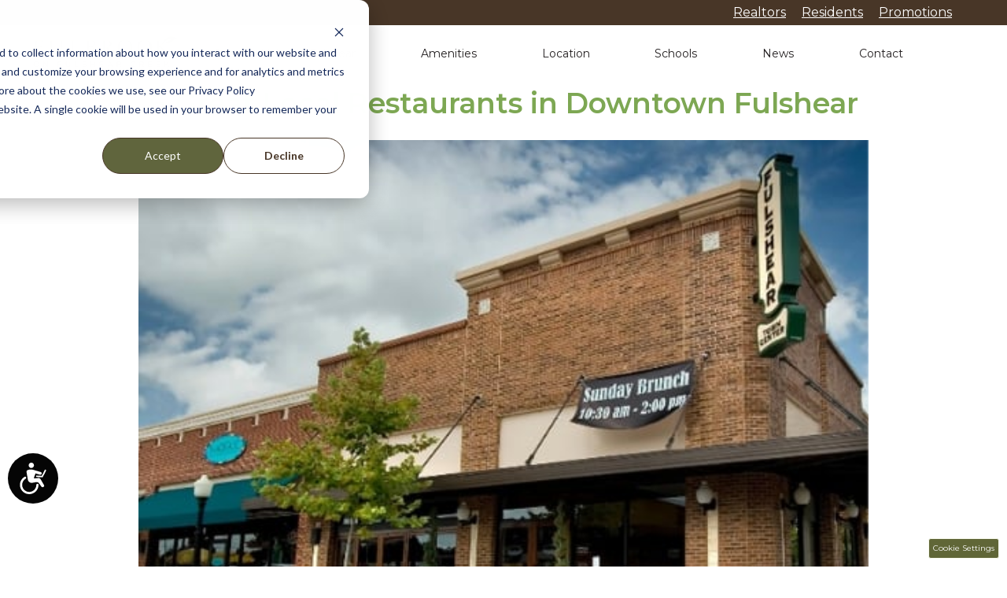

--- FILE ---
content_type: text/html; charset=UTF-8
request_url: https://www.fulbrookhomes.com/fulshear-news/6-great-local-restaurants-in-downtown-fulshear
body_size: 12009
content:
<!doctype html><html lang="en"><head>
    <meta charset="utf-8">
    
      <title>6 Great Local Restaurants in Downtown Fulshear</title>
    
    
      <link rel="shortcut icon" href="https://www.fulbrookhomes.com/hubfs/Fulbrook_March2019%20Theme/images/favicon.png">
    
    <meta name="description" content="Fulbrook on Fulshear Creek is located within a short drive of the charming town of Fulshear">
    
    
    
      
    
    
    
    <meta name="viewport" content="width=device-width, initial-scale=1">

    
    <meta property="og:description" content="Fulbrook on Fulshear Creek is located within a short drive of the charming town of Fulshear">
    <meta property="og:title" content="6 Great Local Restaurants in Downtown Fulshear">
    <meta name="twitter:description" content="Fulbrook on Fulshear Creek is located within a short drive of the charming town of Fulshear">
    <meta name="twitter:title" content="6 Great Local Restaurants in Downtown Fulshear">

    

    
    <style>
a.cta_button{-moz-box-sizing:content-box !important;-webkit-box-sizing:content-box !important;box-sizing:content-box !important;vertical-align:middle}.hs-breadcrumb-menu{list-style-type:none;margin:0px 0px 0px 0px;padding:0px 0px 0px 0px}.hs-breadcrumb-menu-item{float:left;padding:10px 0px 10px 10px}.hs-breadcrumb-menu-divider:before{content:'›';padding-left:10px}.hs-featured-image-link{border:0}.hs-featured-image{float:right;margin:0 0 20px 20px;max-width:50%}@media (max-width: 568px){.hs-featured-image{float:none;margin:0;width:100%;max-width:100%}}.hs-screen-reader-text{clip:rect(1px, 1px, 1px, 1px);height:1px;overflow:hidden;position:absolute !important;width:1px}
</style>

<link rel="stylesheet" href="https://www.fulbrookhomes.com/hubfs/hub_generated/template_assets/1/63087934553/1741939282801/template_main.min.css">
<link rel="stylesheet" href="https://www.fulbrookhomes.com/hubfs/hub_generated/template_assets/1/63087912770/1741939281454/template_blog-post.min.css">
<link rel="stylesheet" href="https://www.fulbrookhomes.com/hubfs/hub_generated/template_assets/1/63087307902/1741939290443/template_theme-overrides.css">
<link rel="stylesheet" href="">
<link rel="stylesheet" href="https://www.fulbrookhomes.com/hubfs/hub_generated/module_assets/1/63087915147/1742037471128/module_website-header.min.css">
<link rel="stylesheet" href="https://www.fulbrookhomes.com/hubfs/hub_generated/module_assets/1/63088161593/1742037477688/module_social-sharing.min.css">
<style>
  @font-face {
    font-family: "Montserrat";
    font-weight: 700;
    font-style: normal;
    font-display: swap;
    src: url("/_hcms/googlefonts/Montserrat/700.woff2") format("woff2"), url("/_hcms/googlefonts/Montserrat/700.woff") format("woff");
  }
  @font-face {
    font-family: "Montserrat";
    font-weight: 400;
    font-style: normal;
    font-display: swap;
    src: url("/_hcms/googlefonts/Montserrat/regular.woff2") format("woff2"), url("/_hcms/googlefonts/Montserrat/regular.woff") format("woff");
  }
  @font-face {
    font-family: "Montserrat";
    font-weight: 500;
    font-style: normal;
    font-display: swap;
    src: url("/_hcms/googlefonts/Montserrat/500.woff2") format("woff2"), url("/_hcms/googlefonts/Montserrat/500.woff") format("woff");
  }
  @font-face {
    font-family: "Montserrat";
    font-weight: 600;
    font-style: normal;
    font-display: swap;
    src: url("/_hcms/googlefonts/Montserrat/600.woff2") format("woff2"), url("/_hcms/googlefonts/Montserrat/600.woff") format("woff");
  }
  @font-face {
    font-family: "Montserrat";
    font-weight: 400;
    font-style: normal;
    font-display: swap;
    src: url("/_hcms/googlefonts/Montserrat/regular.woff2") format("woff2"), url("/_hcms/googlefonts/Montserrat/regular.woff") format("woff");
  }
</style>

<!-- Editor Styles -->
<style id="hs_editor_style" type="text/css">
#hs_cos_wrapper_widget_106312807769 li.hs-menu-item a  { color: #FFFFFF !important; text-align: right !important }
#hs_cos_wrapper_widget_106312807769 .hs-menu-wrapper > ul  { color: #FFFFFF !important; display: block !important; text-align: right !important }
#hs_cos_wrapper_widget_106312807769 li.hs-menu-item a:link  { color: #FFFFFF !important; text-align: right !important }
#hs_cos_wrapper_widget_106312807769  p , #hs_cos_wrapper_widget_106312807769  li , #hs_cos_wrapper_widget_106312807769  span , #hs_cos_wrapper_widget_106312807769  label , #hs_cos_wrapper_widget_106312807769  h1 , #hs_cos_wrapper_widget_106312807769  h2 , #hs_cos_wrapper_widget_106312807769  h3 , #hs_cos_wrapper_widget_106312807769  h4 , #hs_cos_wrapper_widget_106312807769  h5 , #hs_cos_wrapper_widget_106312807769  h6  { color: #FFFFFF !important }
#hs_cos_wrapper_widget_1678720842087  { color: #FFFFFF !important; display: block !important; text-align: right !important }
#hs_cos_wrapper_widget_1678720842087  p , #hs_cos_wrapper_widget_1678720842087  li , #hs_cos_wrapper_widget_1678720842087  span , #hs_cos_wrapper_widget_1678720842087  label , #hs_cos_wrapper_widget_1678720842087  h1 , #hs_cos_wrapper_widget_1678720842087  h2 , #hs_cos_wrapper_widget_1678720842087  h3 , #hs_cos_wrapper_widget_1678720842087  h4 , #hs_cos_wrapper_widget_1678720842087  h5 , #hs_cos_wrapper_widget_1678720842087  h6  { color: #FFFFFF !important }
.header-row-0-force-full-width-section > .row-fluid {
  max-width: none !important;
}
.header-row-1-force-full-width-section > .row-fluid {
  max-width: none !important;
}
.footer-row-1-max-width-section-centering > .row-fluid {
  max-width: 1000px !important;
  margin-left: auto !important;
  margin-right: auto !important;
}
.footer-row-2-max-width-section-centering > .row-fluid {
  max-width: 1200px !important;
  margin-left: auto !important;
  margin-right: auto !important;
}
/* HubSpot Non-stacked Media Query Styles */
@media (min-width:768px) {
  .footer-column-1-row-0-vertical-alignment > .row-fluid {
    display: -ms-flexbox !important;
    -ms-flex-direction: row;
    display: flex !important;
    flex-direction: row;
  }
  .cell_1655753306273-vertical-alignment {
    display: -ms-flexbox !important;
    -ms-flex-direction: column !important;
    -ms-flex-pack: center !important;
    display: flex !important;
    flex-direction: column !important;
    justify-content: center !important;
  }
  .cell_1655753306273-vertical-alignment > div {
    flex-shrink: 0 !important;
  }
  .cell_16557529960212-vertical-alignment {
    display: -ms-flexbox !important;
    -ms-flex-direction: column !important;
    -ms-flex-pack: center !important;
    display: flex !important;
    flex-direction: column !important;
    justify-content: center !important;
  }
  .cell_16557529960212-vertical-alignment > div {
    flex-shrink: 0 !important;
  }
  .cell_1655752996020-vertical-alignment {
    display: -ms-flexbox !important;
    -ms-flex-direction: column !important;
    -ms-flex-pack: center !important;
    display: flex !important;
    flex-direction: column !important;
    justify-content: center !important;
  }
  .cell_1655752996020-vertical-alignment > div {
    flex-shrink: 0 !important;
  }
  .footer-column-5-row-1-vertical-alignment > .row-fluid {
    display: -ms-flexbox !important;
    -ms-flex-direction: row;
    display: flex !important;
    flex-direction: row;
  }
  .footer-column-6-vertical-alignment {
    display: -ms-flexbox !important;
    -ms-flex-direction: column !important;
    -ms-flex-pack: center !important;
    display: flex !important;
    flex-direction: column !important;
    justify-content: center !important;
  }
  .footer-column-6-vertical-alignment > div {
    flex-shrink: 0 !important;
  }
}
/* HubSpot Styles (default) */
.header-row-0-padding {
  padding-top: 0px !important;
  padding-bottom: 0px !important;
  padding-left: 0px !important;
  padding-right: 0px !important;
}
.header-row-0-background-layers {
  background-image: linear-gradient(rgba(72, 54, 39, 1), rgba(72, 54, 39, 1)) !important;
  background-position: left top !important;
  background-size: auto !important;
  background-repeat: no-repeat !important;
}
.header-row-1-padding {
  padding-top: 0px !important;
  padding-bottom: 0px !important;
  padding-left: 0px !important;
  padding-right: 0px !important;
}
.footer-row-0-padding {
  padding-top: 25px !important;
  padding-bottom: 10px !important;
  padding-left: 10px !important;
  padding-right: 10px !important;
}
.footer-row-0-background-layers {
  background-image: linear-gradient(rgba(96, 102, 55, 1), rgba(96, 102, 55, 1)) !important;
  background-position: left top !important;
  background-size: auto !important;
  background-repeat: no-repeat !important;
}
.footer-row-1-padding {
  padding-top: 40px !important;
  padding-bottom: 40px !important;
  padding-left: 40px !important;
  padding-right: 40px !important;
}
.footer-row-1-background-layers {
  background-image: linear-gradient(rgba(96, 102, 55, 1), rgba(96, 102, 55, 1)) !important;
  background-position: left top !important;
  background-size: auto !important;
  background-repeat: no-repeat !important;
}
.footer-row-2-padding {
  padding-top: 20px !important;
  padding-bottom: 20px !important;
  padding-left: 20px !important;
  padding-right: 20px !important;
}
.footer-row-2-background-layers {
  background-image: linear-gradient(rgba(49, 55, 22, 1), rgba(49, 55, 22, 1)) !important;
  background-position: left top !important;
  background-size: auto !important;
  background-repeat: no-repeat !important;
}
.footer-column-1-row-0-padding {
  padding-top: 20px !important;
  padding-bottom: 20px !important;
  padding-left: 20px !important;
  padding-right: 20px !important;
}
.footer-column-1-row-0-background-layers {
  background-image: linear-gradient(rgba(255, 255, 255, 0.25), rgba(255, 255, 255, 0.25)) !important;
  background-position: left top !important;
  background-size: auto !important;
  background-repeat: no-repeat !important;
}
.footer-column-6-margin {
  margin-top: 0px !important;
  margin-bottom: px !important;
}
.footer-column-6-padding {
  padding-top: 20px !important;
  padding-bottom: px !important;
  padding-left: px !important;
  padding-right: px !important;
}
</style>
    <script type="application/ld+json">
{
  "mainEntityOfPage" : {
    "@type" : "WebPage",
    "@id" : "https://www.fulbrookhomes.com/fulshear-news/6-great-local-restaurants-in-downtown-fulshear"
  },
  "author" : {
    "name" : "Fulbrook on Fulshear Creek",
    "url" : "https://www.fulbrookhomes.com/fulshear-news/author/fulbrook-on-fulshear-creek",
    "@type" : "Person"
  },
  "headline" : "6 Great Local Restaurants in Downtown Fulshear",
  "datePublished" : "2020-06-04T16:23:00.000Z",
  "dateModified" : "2020-08-18T16:24:03.509Z",
  "publisher" : {
    "name" : "Trend Development, Inc.",
    "logo" : {
      "url" : "https://www.fulbrookhomes.com/hubfs/Fulbrook_March2019%20Theme/images/Fulbrook-Fulshear-Creek-logo-white-inner-1.png",
      "@type" : "ImageObject"
    },
    "@type" : "Organization"
  },
  "@context" : "https://schema.org",
  "@type" : "BlogPosting",
  "image" : [ "https://www.fulbrookhomes.com/hubfs/images/fulshear-square.jpg" ]
}
</script>


    
<!--  Added by GoogleAnalytics integration -->
<script>
var _hsp = window._hsp = window._hsp || [];
_hsp.push(['addPrivacyConsentListener', function(consent) { if (consent.allowed || (consent.categories && consent.categories.analytics)) {
  (function(i,s,o,g,r,a,m){i['GoogleAnalyticsObject']=r;i[r]=i[r]||function(){
  (i[r].q=i[r].q||[]).push(arguments)},i[r].l=1*new Date();a=s.createElement(o),
  m=s.getElementsByTagName(o)[0];a.async=1;a.src=g;m.parentNode.insertBefore(a,m)
})(window,document,'script','//www.google-analytics.com/analytics.js','ga');
  ga('create','UA-60401310-4','auto');
  ga('send','pageview');
}}]);
</script>

<!-- /Added by GoogleAnalytics integration -->



<!-- Accessibility Code for "www.fulbrookhomes.com" --> <script> window.interdeal = { "sitekey": "adc4b2294e9d8d1eb75f2d205fe0254c", "Position": "Left", "Menulang": "EN", "domains": { "js": "https://cdn.equalweb.com/", "acc": "https://access.equalweb.com/" }, "btnStyle": { "vPosition": [ "80%", null ], "scale": [ "0.8", "0.8" ], "color": { "main": "#050505", "second": "" }, "icon": { "type": 7, "shape": "circle", "outline": false } } }; (function(doc, head, body){ var coreCall = doc.createElement('script'); coreCall.src = 'https://cdn.equalweb.com/core/4.4.1/accessibility.js'; coreCall.defer = true; coreCall.integrity = 'sha512-tq2wb4PBHqpUqBTfTG32Sl7oexERId9xGHX2O3yF91IYLII2OwM1gJVBXGbEPaLmfSQrIE+uAOzNOuEUZHHM+g=='; coreCall.crossOrigin = 'anonymous'; coreCall.setAttribute('data-cfasync', true ); body? body.appendChild(coreCall) : head.appendChild(coreCall); })(document, document.head, document.body); </script>

<!-- Global site tag (gtag.js) - Google Ads: 886846271 -->
<script async src="https://www.googletagmanager.com/gtag/js?id=AW-886846271"></script>
<script>
  window.dataLayer = window.dataLayer || [];
  function gtag(){dataLayer.push(arguments);}
  gtag('js', new Date());

  
  gtag('config', 'AW-886846271');
</script>

<!-- Global site tag (gtag.js) - Google Ads: 925837769 -->
<script async src="https://www.googletagmanager.com/gtag/js?id=AW-925837769"></script>
<script>
  window.dataLayer = window.dataLayer || [];
  function gtag(){dataLayer.push(arguments);}
  gtag('js', new Date());

  gtag('config', 'AW-925837769');
</script>

<!-- Google tag (gtag.js) -->
<script async src="https://www.googletagmanager.com/gtag/js?id=G-8FFRD8D0WF"></script>
<script>
  window.dataLayer = window.dataLayer || [];
  function gtag(){dataLayer.push(arguments);}
  gtag('js', new Date());

  gtag('config', 'G-8FFRD8D0WF');
</script>


<!-- Google tag (gtag.js) -->
<script async src="https://www.googletagmanager.com/gtag/js?id=G-PBHGD3YSHJ"></script>
<script>
  window.dataLayer = window.dataLayer || [];
  function gtag(){dataLayer.push(arguments);}
  gtag('js', new Date());

  gtag('config', 'G-PBHGD3YSHJ');
</script>

<!-- Hotjar Tracking Code for https://www.fulbrookhomes.com/ -->
<!--<script>
    (function(h,o,t,j,a,r){
        h.hj=h.hj||function(){(h.hj.q=h.hj.q||[]).push(arguments)};
        h._hjSettings={hjid:1724005,hjsv:6};
        a=o.getElementsByTagName('head')[0];
        r=o.createElement('script');r.async=1;
        r.src=t+h._hjSettings.hjid+j+h._hjSettings.hjsv;
        a.appendChild(r);
    })(window,document,'https://static.hotjar.com/c/hotjar-','.js?sv=');
</script>
-->


<!-- Meta Pixel Code -->
<script>
  !function(f,b,e,v,n,t,s)
  {if(f.fbq)return;n=f.fbq=function(){n.callMethod?
  n.callMethod.apply(n,arguments):n.queue.push(arguments)};
  if(!f._fbq)f._fbq=n;n.push=n;n.loaded=!0;n.version='2.0';
  n.queue=[];t=b.createElement(e);t.async=!0;
  t.src=v;s=b.getElementsByTagName(e)[0];
  s.parentNode.insertBefore(t,s)}(window, document,'script',
  'https://connect.facebook.net/en_US/fbevents.js');
  fbq('init', '773069656993990');
  fbq('track', 'PageView');
</script>
<noscript>&lt;img  height="1" width="1" style="display:none" src="https://www.facebook.com/tr?id=773069656993990&amp;amp;ev=PageView&amp;amp;noscript=1"&gt;</noscript>
<!-- End Meta Pixel Code -->



<script>
(function(g,e,o,t,a,r,ge,tl,y){
t=g.getElementsByTagName(o)[0];y=g.createElement(e);y.async=true;
y.src='https://g9904216750.co/gb?id=-NF9pxaweKpndoha7BsU&refurl='+g.referrer+'&winurl='+encodeURIComponent(window.location);
t.parentNode.insertBefore(y,t);
})(document,'script','head');
</script>


<link rel="amphtml" href="https://www.fulbrookhomes.com/fulshear-news/6-great-local-restaurants-in-downtown-fulshear?hs_amp=true">

<meta property="og:image" content="https://www.fulbrookhomes.com/hubfs/images/fulshear-square.jpg">
<meta property="og:image:width" content="513">
<meta property="og:image:height" content="336">

<meta name="twitter:image" content="https://www.fulbrookhomes.com/hubfs/images/fulshear-square.jpg">


<meta property="og:url" content="https://www.fulbrookhomes.com/fulshear-news/6-great-local-restaurants-in-downtown-fulshear">
<meta name="twitter:card" content="summary_large_image">

<link rel="canonical" href="https://www.fulbrookhomes.com/fulshear-news/6-great-local-restaurants-in-downtown-fulshear">

<meta property="og:type" content="article">
<link rel="alternate" type="application/rss+xml" href="https://www.fulbrookhomes.com/fulshear-news/rss.xml">
<meta name="twitter:domain" content="www.fulbrookhomes.com">
<script src="//platform.linkedin.com/in.js" type="text/javascript">
    lang: en_US
</script>

<meta http-equiv="content-language" content="en">






    
    
    


		
		<style>
		div#hs-eu-cookie-confirmation div#hs-eu-cookie-confirmation-inner button#hs-eu-confirmation-button {
    background: #60653d!important;
    color: #fff!important;
    font-family: Lato,sans-serif!important;
    font-size: 14px!important;
    font-style: normal!important;
    font-weight: 400!important;
    line-height: 25px!important;
    text-align: center!important;
}
		</style>
		
  <meta name="generator" content="HubSpot"></head>
  <body>
    <div class="body-wrapper   hs-content-id-33814970100 hs-blog-post hs-blog-id-8477239322">
      
        <div data-global-resource-path="growth copy/templates/partials/header.html"><header class="header">

  

  <a href="#main-content" class="header__skip">Skip to content</a>

  <div class="container-fluid">
<div class="row-fluid-wrapper">
<div class="row-fluid">
<div class="span12 widget-span widget-type-cell " style="" data-widget-type="cell" data-x="0" data-w="12">

<div class="row-fluid-wrapper row-depth-1 row-number-1 dnd-section header-row-0-padding header-row-0-force-full-width-section header-row-0-background-color header-row-0-background-layers">
<div class="row-fluid ">
<div class="span12 widget-span widget-type-cell dnd-column" style="" data-widget-type="cell" data-x="0" data-w="12">

<div class="row-fluid-wrapper row-depth-1 row-number-2 dnd-row">
<div class="row-fluid ">
<div class="span12 widget-span widget-type-custom_widget dnd-module" style="" data-widget-type="custom_widget" data-x="0" data-w="12">
<div id="hs_cos_wrapper_widget_1678720842087" class="hs_cos_wrapper hs_cos_wrapper_widget hs_cos_wrapper_type_module widget-type-menu" style="" data-hs-cos-general-type="widget" data-hs-cos-type="module">
<span id="hs_cos_wrapper_widget_1678720842087_" class="hs_cos_wrapper hs_cos_wrapper_widget hs_cos_wrapper_type_menu" style="" data-hs-cos-general-type="widget" data-hs-cos-type="menu"><div id="hs_menu_wrapper_widget_1678720842087_" class="hs-menu-wrapper active-branch no-flyouts hs-menu-flow-horizontal" role="navigation" data-sitemap-name="default" data-menu-id="106312807769" aria-label="Navigation Menu">
 <ul role="menu">
  <li class="hs-menu-item hs-menu-depth-1" role="none"><a href="https://www.fulbrookhomes.com/ffc-realtors" role="menuitem">Realtors</a></li>
  <li class="hs-menu-item hs-menu-depth-1" role="none"><a href="https://www.fulbrookhomes.com/ffc-residents" role="menuitem">Residents</a></li>
  <li class="hs-menu-item hs-menu-depth-1" role="none"><a href="https://www.fulbrookhomes.com/promotions" role="menuitem">Promotions</a></li>
 </ul>
</div></span></div>

</div><!--end widget-span -->
</div><!--end row-->
</div><!--end row-wrapper -->

</div><!--end widget-span -->
</div><!--end row-->
</div><!--end row-wrapper -->

<div class="row-fluid-wrapper row-depth-1 row-number-3 header-row-1-force-full-width-section dnd-section header-row-1-padding">
<div class="row-fluid ">
<div class="span12 widget-span widget-type-cell dnd-column" style="" data-widget-type="cell" data-x="0" data-w="12">

<div class="row-fluid-wrapper row-depth-1 row-number-4 dnd-row">
<div class="row-fluid ">
<div class="span12 widget-span widget-type-custom_widget dnd-module" style="" data-widget-type="custom_widget" data-x="0" data-w="12">
<div id="hs_cos_wrapper_module_16787209858426" class="hs_cos_wrapper hs_cos_wrapper_widget hs_cos_wrapper_type_module" style="" data-hs-cos-general-type="widget" data-hs-cos-type="module">































<style>
#hs_cos_wrapper_module_16787209858426 .header__top { background-color:rgba(#null,0.0); }

#hs_cos_wrapper_module_16787209858426 .header__language-switcher-current-label>span {}

#hs_cos_wrapper_module_16787209858426 .header__language-switcher:hover .header__language-switcher-current-label>span,
#hs_cos_wrapper_module_16787209858426 .header__language-switcher:focus .header__language-switcher-current-label>span {}

#hs_cos_wrapper_module_16787209858426 .header__language-switcher .lang_list_class a:hover,
#hs_cos_wrapper_module_16787209858426 .header__language-switcher .lang_list_class a:focus {}

#hs_cos_wrapper_module_16787209858426 .header__language-switcher .lang_list_class a:active {}

#hs_cos_wrapper_module_16787209858426 .header__menu-link {}

#hs_cos_wrapper_module_16787209858426 .header__menu-item--depth-1>.header__menu-link:hover,
#hs_cos_wrapper_module_16787209858426 .header__menu-item--depth-1>.header__menu-link:focus {}

#hs_cos_wrapper_module_16787209858426 .header__menu-item--depth-1>.header__menu-link:active {}

#hs_cos_wrapper_module_16787209858426 .header__menu-item--depth-1>.header__menu-link--active-link {}

#hs_cos_wrapper_module_16787209858426 .header__menu-submenu .header__menu-link:hover,
#hs_cos_wrapper_module_16787209858426 .header__menu-submenu .header__menu-link:focus {}

#hs_cos_wrapper_module_16787209858426 .button {}

#hs_cos_wrapper_module_16787209858426 .button:hover,
#hs_cos_wrapper_module_16787209858426 .button:focus {}

#hs_cos_wrapper_module_16787209858426 .button:active {}

</style>








  <div class="header__container header__container--left">

    
    <div class="header__bottom">
      <div class="header__wrapper header__wrapper--bottom">
        <div class="header__logo-col">
          

  
    
  

  <div class="header__logo">

    
      <a class="header__logo-link" href="/">
    

      

      

        <img class="header__logo-image" src="https://www.fulbrookhomes.com/hs-fs/hubfs/Fulbrook_March2019%20Theme/images/Fulbrook-Fulshear-Creek-logo-white-inner-1.png?width=246&amp;height=62&amp;name=Fulbrook-Fulshear-Creek-logo-white-inner-1.png" loading="eager" alt="fulbrook" height="62" width="246" srcset="https://www.fulbrookhomes.com/hs-fs/hubfs/Fulbrook_March2019%20Theme/images/Fulbrook-Fulshear-Creek-logo-white-inner-1.png?width=123&amp;height=31&amp;name=Fulbrook-Fulshear-Creek-logo-white-inner-1.png 123w, https://www.fulbrookhomes.com/hs-fs/hubfs/Fulbrook_March2019%20Theme/images/Fulbrook-Fulshear-Creek-logo-white-inner-1.png?width=246&amp;height=62&amp;name=Fulbrook-Fulshear-Creek-logo-white-inner-1.png 246w, https://www.fulbrookhomes.com/hs-fs/hubfs/Fulbrook_March2019%20Theme/images/Fulbrook-Fulshear-Creek-logo-white-inner-1.png?width=369&amp;height=93&amp;name=Fulbrook-Fulshear-Creek-logo-white-inner-1.png 369w, https://www.fulbrookhomes.com/hs-fs/hubfs/Fulbrook_March2019%20Theme/images/Fulbrook-Fulshear-Creek-logo-white-inner-1.png?width=492&amp;height=124&amp;name=Fulbrook-Fulshear-Creek-logo-white-inner-1.png 492w, https://www.fulbrookhomes.com/hs-fs/hubfs/Fulbrook_March2019%20Theme/images/Fulbrook-Fulshear-Creek-logo-white-inner-1.png?width=615&amp;height=155&amp;name=Fulbrook-Fulshear-Creek-logo-white-inner-1.png 615w, https://www.fulbrookhomes.com/hs-fs/hubfs/Fulbrook_March2019%20Theme/images/Fulbrook-Fulshear-Creek-logo-white-inner-1.png?width=738&amp;height=186&amp;name=Fulbrook-Fulshear-Creek-logo-white-inner-1.png 738w" sizes="(max-width: 246px) 100vw, 246px">

      

      

    
      </a>
    

  </div>


        </div>
        <div class="header__menu-col">

                    

  <nav class="header__menu header__menu--desktop" aria-label="Desktop navigation">
    <ul class="header__menu-wrapper no-list">
      

  

  

  
    
    <li class="header__menu-item header__menu-item--depth-1  hs-skip-lang-url-rewrite">
      <a class="header__menu-link  " href="https://www.fulbrookhomes.com/country-living-in-fulshear">Country Living in Fulshear</a>
      
    </li>
  
  
    
    <li class="header__menu-item header__menu-item--depth-1  hs-skip-lang-url-rewrite">
      <a class="header__menu-link  " href="https://www.fulbrookhomes.com/amenities">Amenities</a>
      
    </li>
  
  
    
    <li class="header__menu-item header__menu-item--depth-1  hs-skip-lang-url-rewrite">
      <a class="header__menu-link  " href="https://www.fulbrookhomes.com/access">Location </a>
      
    </li>
  
  
    
    <li class="header__menu-item header__menu-item--depth-1  hs-skip-lang-url-rewrite">
      <a class="header__menu-link  " href="https://www.fulbrookhomes.com/schools">Schools</a>
      
    </li>
  
  
    
    <li class="header__menu-item header__menu-item--depth-1  hs-skip-lang-url-rewrite">
      <a class="header__menu-link  " href="https://www.fulbrookhomes.com/fulshear-news">News</a>
      
    </li>
  
  
    
    <li class="header__menu-item header__menu-item--depth-1  hs-skip-lang-url-rewrite">
      <a class="header__menu-link  " href="https://www.fulbrookhomes.com/contact">Contact</a>
      
    </li>
  
  


    </ul>
  </nav>


       <div>
<!--         <img src="https://5507749.fs1.hubspotusercontent-na1.net/hubfs/5507749/images/call-icon.png">
                  <img src="https://5507749.fs1.hubspotusercontent-na1.net/hubfs/5507749/images/mail-icon.png">-->
         
            

  <div class="header__menu-container header__menu-container--mobile">
    
<a href="tel:2813463076" target="_blank">         <img src="https://www.fulbrookhomes.com/hubfs/images/call-icon.png"></a>
<a href="https://www.fulbrookhomes.com/contact">                  <img src="https://www.fulbrookhomes.com/hubfs/images/main-icon.png"></a>
    
    <button class="header__menu-toggle header__menu-toggle--open header__menu-toggle--show no-button">
      <span class="show-for-sr">Open main navigation</span>
      <svg version="1.0" xmlns="http://www.w3.org/2000/svg" viewbox="0 0 448 512" width="24" aria-hidden="true"><g id="bars1_layer"><path d="M16 132h416c8.837 0 16-7.163 16-16V76c0-8.837-7.163-16-16-16H16C7.163 60 0 67.163 0 76v40c0 8.837 7.163 16 16 16zm0 160h416c8.837 0 16-7.163 16-16v-40c0-8.837-7.163-16-16-16H16c-8.837 0-16 7.163-16 16v40c0 8.837 7.163 16 16 16zm0 160h416c8.837 0 16-7.163 16-16v-40c0-8.837-7.163-16-16-16H16c-8.837 0-16 7.163-16 16v40c0 8.837 7.163 16 16 16z" /></g></svg>
    </button>
    <button class="header__menu-toggle header__menu-toggle--close no-button">
      <span class="show-for-sr">Close main navigation</span>
      <svg version="1.0" xmlns="http://www.w3.org/2000/svg" viewbox="0 0 384 512" width="24" aria-hidden="true"><g id="times2_layer"><path d="M323.1 441l53.9-53.9c9.4-9.4 9.4-24.5 0-33.9L279.8 256l97.2-97.2c9.4-9.4 9.4-24.5 0-33.9L323.1 71c-9.4-9.4-24.5-9.4-33.9 0L192 168.2 94.8 71c-9.4-9.4-24.5-9.4-33.9 0L7 124.9c-9.4 9.4-9.4 24.5 0 33.9l97.2 97.2L7 353.2c-9.4 9.4-9.4 24.5 0 33.9L60.9 441c9.4 9.4 24.5 9.4 33.9 0l97.2-97.2 97.2 97.2c9.3 9.3 24.5 9.3 33.9 0z" /></g></svg>
    </button>
    <nav class="header__menu header__menu--mobile" aria-label="Mobile navigation">
      <ul class="header__menu-wrapper no-list">
        

  

  

  
    
    <li class="header__menu-item header__menu-item--depth-1  hs-skip-lang-url-rewrite">
      <a class="header__menu-link  " href="https://www.fulbrookhomes.com/country-living-in-fulshear">Country Living in Fulshear</a>
      
    </li>
  
  
    
    <li class="header__menu-item header__menu-item--depth-1  hs-skip-lang-url-rewrite">
      <a class="header__menu-link  " href="https://www.fulbrookhomes.com/amenities">Amenities</a>
      
    </li>
  
  
    
    <li class="header__menu-item header__menu-item--depth-1  hs-skip-lang-url-rewrite">
      <a class="header__menu-link  " href="https://www.fulbrookhomes.com/access">Location </a>
      
    </li>
  
  
    
    <li class="header__menu-item header__menu-item--depth-1  hs-skip-lang-url-rewrite">
      <a class="header__menu-link  " href="https://www.fulbrookhomes.com/schools">Schools</a>
      
    </li>
  
  
    
    <li class="header__menu-item header__menu-item--depth-1  hs-skip-lang-url-rewrite">
      <a class="header__menu-link  " href="https://www.fulbrookhomes.com/fulshear-news">News</a>
      
    </li>
  
  
    
    <li class="header__menu-item header__menu-item--depth-1  hs-skip-lang-url-rewrite">
      <a class="header__menu-link  " href="https://www.fulbrookhomes.com/contact">Contact</a>
      
    </li>
  
  


        
        
      </ul>
    </nav>
  </div>


          </div>
          
        </div>
        
      </div>
    </div>

  </div>



</div>

</div><!--end widget-span -->
</div><!--end row-->
</div><!--end row-wrapper -->

</div><!--end widget-span -->
</div><!--end row-->
</div><!--end row-wrapper -->

</div><!--end widget-span -->
</div>
</div>
</div>


	
</header></div>
      

      
      <main id="main-content">
        



<div class="content-wrapper">

  


  
  <div class="blog-post-section">
    <article class="blog-post">
     

			
			
      <h1 style="text-align:center;"><span id="hs_cos_wrapper_name" class="hs_cos_wrapper hs_cos_wrapper_meta_field hs_cos_wrapper_type_text" style="" data-hs-cos-general-type="meta_field" data-hs-cos-type="text">6 Great Local Restaurants in Downtown Fulshear</span></h1>
			
						<img src="https://www.fulbrookhomes.com/hubfs/images/fulshear-square.jpg" style="    margin: 0 auto;
    text-align: center;
    width: 100%;
    max-width: 80%;
    display: block;">
      <div class="blog-post__meta">
        <div class="blog-post__author">
          
         Posted By:  <a class="blog-post__author-name" href="https://www.fulbrookhomes.com/fulshear-news/author/fulbrook-on-fulshear-creek" rel="author">
            Fulbrook on Fulshear Creek
          </a>
        </div>
        <div id="hs_cos_wrapper_social_sharing" class="hs_cos_wrapper hs_cos_wrapper_widget hs_cos_wrapper_type_module" style="" data-hs-cos-general-type="widget" data-hs-cos-type="module">

<style>
#hs_cos_wrapper_social_sharing .social-sharing { justify-content:center; }

#hs_cos_wrapper_social_sharing .social-sharing__share-text {
  margin-bottom:20px;
  margin-top:20px;
}

#hs_cos_wrapper_social_sharing .social-sharing__link {
  margin-bottom:20px;
  margin-top:20px;
}

#hs_cos_wrapper_social_sharing .social-sharing__icon {
  background-color:rgba(72,54,39,1.0);
  padding-bottom:20px;
  padding-top:20px;
  padding-left:20px;
  padding-right:20px;
}

#hs_cos_wrapper_social_sharing .social-sharing__icon svg {}

#hs_cos_wrapper_social_sharing .social-sharing__icon:hover,
#hs_cos_wrapper_social_sharing .social-sharing__icon:focus { background-color:rgba(0,0,0,1.0); }

#hs_cos_wrapper_social_sharing .social-sharing__icon:active { background-color:rgba(152,134,119,1.0); }

</style>











<div class="social-sharing">

  
    <span class="social-sharing__share-text">Share:</span>
  

  

  

    

    
    
      
    

    

    <a class="social-sharing__link" href="http://www.facebook.com/share.php?u=https://www.fulbrookhomes.com/fulshear-news/6-great-local-restaurants-in-downtown-fulshear" target="_blank" rel="noopener">
      <span class="  ">
        <span id="hs_cos_wrapper_social_sharing_" class="hs_cos_wrapper hs_cos_wrapper_widget hs_cos_wrapper_type_icon social-sharing__icon icon" style="" data-hs-cos-general-type="widget" data-hs-cos-type="icon"><svg version="1.0" xmlns="http://www.w3.org/2000/svg" viewbox="0 0 264 512" aria-labelledby="facebook-f3" role="img"><title id="facebook-f3">facebook-f icon</title><g id="facebook-f3_layer"><path d="M76.7 512V283H0v-91h76.7v-71.7C76.7 42.4 124.3 0 193.8 0c33.3 0 61.9 2.5 70.2 3.6V85h-48.2c-37.8 0-45.1 18-45.1 44.3V192H256l-11.7 91h-73.6v229" /></g></svg></span>
      </span>
    </a>

  

    

    
    
      
    

    

    <a class="social-sharing__link" href="http://www.linkedin.com/shareArticle?mini=true&amp;url=https://www.fulbrookhomes.com/fulshear-news/6-great-local-restaurants-in-downtown-fulshear" target="_blank" rel="noopener">
      <span class="  ">
        <span id="hs_cos_wrapper_social_sharing_" class="hs_cos_wrapper hs_cos_wrapper_widget hs_cos_wrapper_type_icon social-sharing__icon icon" style="" data-hs-cos-general-type="widget" data-hs-cos-type="icon"><svg version="1.0" xmlns="http://www.w3.org/2000/svg" viewbox="0 0 448 512" aria-labelledby="linkedin-in4" role="img"><title id="linkedin-in4">linkedin-in icon</title><g id="linkedin-in4_layer"><path d="M100.3 480H7.4V180.9h92.9V480zM53.8 140.1C24.1 140.1 0 115.5 0 85.8 0 56.1 24.1 32 53.8 32c29.7 0 53.8 24.1 53.8 53.8 0 29.7-24.1 54.3-53.8 54.3zM448 480h-92.7V334.4c0-34.7-.7-79.2-48.3-79.2-48.3 0-55.7 37.7-55.7 76.7V480h-92.8V180.9h89.1v40.8h1.3c12.4-23.5 42.7-48.3 87.9-48.3 94 0 111.3 61.9 111.3 142.3V480z" /></g></svg></span>
      </span>
    </a>

  

    

    
    
      
    

    

    <a class="social-sharing__link" href="https://twitter.com/intent/tweet?url=https://www.fulbrookhomes.com/fulshear-news/6-great-local-restaurants-in-downtown-fulshear" target="_blank" rel="noopener">
      <span class="  ">
        <span id="hs_cos_wrapper_social_sharing_" class="hs_cos_wrapper hs_cos_wrapper_widget hs_cos_wrapper_type_icon social-sharing__icon icon" style="" data-hs-cos-general-type="widget" data-hs-cos-type="icon"><svg version="1.0" xmlns="http://www.w3.org/2000/svg" viewbox="0 0 512 512" aria-labelledby="twitter5" role="img"><title id="twitter5">twitter icon</title><g id="twitter5_layer"><path d="M459.37 151.716c.325 4.548.325 9.097.325 13.645 0 138.72-105.583 298.558-298.558 298.558-59.452 0-114.68-17.219-161.137-47.106 8.447.974 16.568 1.299 25.34 1.299 49.055 0 94.213-16.568 130.274-44.832-46.132-.975-84.792-31.188-98.112-72.772 6.498.974 12.995 1.624 19.818 1.624 9.421 0 18.843-1.3 27.614-3.573-48.081-9.747-84.143-51.98-84.143-102.985v-1.299c13.969 7.797 30.214 12.67 47.431 13.319-28.264-18.843-46.781-51.005-46.781-87.391 0-19.492 5.197-37.36 14.294-52.954 51.655 63.675 129.3 105.258 216.365 109.807-1.624-7.797-2.599-15.918-2.599-24.04 0-57.828 46.782-104.934 104.934-104.934 30.213 0 57.502 12.67 76.67 33.137 23.715-4.548 46.456-13.32 66.599-25.34-7.798 24.366-24.366 44.833-46.132 57.827 21.117-2.273 41.584-8.122 60.426-16.243-14.292 20.791-32.161 39.308-52.628 54.253z" /></g></svg></span>
      </span>
    </a>

  

    

    
    
      
    

    

    <a class="social-sharing__link" href="http://pinterest.com/pin/create/link/?url=https://www.fulbrookhomes.com/fulshear-news/6-great-local-restaurants-in-downtown-fulshear" target="_blank" rel="noopener">
      <span class="  ">
        <span id="hs_cos_wrapper_social_sharing_" class="hs_cos_wrapper hs_cos_wrapper_widget hs_cos_wrapper_type_icon social-sharing__icon icon" style="" data-hs-cos-general-type="widget" data-hs-cos-type="icon"><svg version="1.0" xmlns="http://www.w3.org/2000/svg" viewbox="0 0 384 512" aria-labelledby="pinterest-p6" role="img"><title id="pinterest-p6">pinterest-p icon</title><g id="pinterest-p6_layer"><path d="M204 6.5C101.4 6.5 0 74.9 0 185.6 0 256 39.6 296 63.6 296c9.9 0 15.6-27.6 15.6-35.4 0-9.3-23.7-29.1-23.7-67.8 0-80.4 61.2-137.4 140.4-137.4 68.1 0 118.5 38.7 118.5 109.8 0 53.1-21.3 152.7-90.3 152.7-24.9 0-46.2-18-46.2-43.8 0-37.8 26.4-74.4 26.4-113.4 0-66.2-93.9-54.2-93.9 25.8 0 16.8 2.1 35.4 9.6 50.7-13.8 59.4-42 147.9-42 209.1 0 18.9 2.7 37.5 4.5 56.4 3.4 3.8 1.7 3.4 6.9 1.5 50.4-69 48.6-82.5 71.4-172.8 12.3 23.4 44.1 36 69.3 36 106.2 0 153.9-103.5 153.9-196.8C384 71.3 298.2 6.5 204 6.5z" /></g></svg></span>
      </span>
    </a>

  

    

    
    
      
    

    

    <a class="social-sharing__link" href="mailto:?body=https://www.fulbrookhomes.com/fulshear-news/6-great-local-restaurants-in-downtown-fulshear" target="_blank" rel="noopener">
      <span class="  ">
        <span id="hs_cos_wrapper_social_sharing_" class="hs_cos_wrapper hs_cos_wrapper_widget hs_cos_wrapper_type_icon social-sharing__icon icon" style="" data-hs-cos-general-type="widget" data-hs-cos-type="icon"><svg version="1.0" xmlns="http://www.w3.org/2000/svg" viewbox="0 0 512 512" aria-labelledby="envelope7" role="img"><title id="envelope7">envelope icon</title><g id="envelope7_layer"><path d="M502.3 190.8c3.9-3.1 9.7-.2 9.7 4.7V400c0 26.5-21.5 48-48 48H48c-26.5 0-48-21.5-48-48V195.6c0-5 5.7-7.8 9.7-4.7 22.4 17.4 52.1 39.5 154.1 113.6 21.1 15.4 56.7 47.8 92.2 47.6 35.7.3 72-32.8 92.3-47.6 102-74.1 131.6-96.3 154-113.7zM256 320c23.2.4 56.6-29.2 73.4-41.4 132.7-96.3 142.8-104.7 173.4-128.7 5.8-4.5 9.2-11.5 9.2-18.9v-19c0-26.5-21.5-48-48-48H48C21.5 64 0 85.5 0 112v19c0 7.4 3.4 14.3 9.2 18.9 30.6 23.9 40.7 32.4 173.4 128.7 16.8 12.2 50.2 41.8 73.4 41.4z" /></g></svg></span>
      </span>
    </a>

  

</div></div>
      </div>
			
			 <time datetime="2020-06-04 16:23:00" class="blog-post__timestamp">
        Jun 4, 2020 11:23:00 AM
      </time>
      <div class="blog-post__body">
        <span id="hs_cos_wrapper_post_body" class="hs_cos_wrapper hs_cos_wrapper_meta_field hs_cos_wrapper_type_rich_text" style="" data-hs-cos-general-type="meta_field" data-hs-cos-type="rich_text"><p>Fulbrook on Fulshear Creek is located within a short drive of the charming town of Fulshear, where you’ll find the perfect combination of small-town life and modern conveniences. One visit here and you’ll quickly realize why it’s known for being one of the most desirable places to live in the county.</p>
<!--more--><p>Just imagine strolling down Main Street on a Saturday afternoon to savor the flavors of local restaurants or enjoying the collection of shops ranging from country chic, hippie eclectic or big name superstores. Here are a few we think you’ll enjoy.&nbsp;</p>
<p><strong>Dozier's Barbeque:</strong> Texas-style classics featuring pecan smoked meats since 1957.&nbsp;</p>
<p><strong>Pier 36 Seafood Restaurant &amp; Oyster Bar</strong>: Popular eatery for casual fare from the sea, including New Orleans-style fish &amp; American steaks.</p>
<p><strong>Victor's Mexican Grill:</strong> Fulshear's Authentic Tex-Mex with a well-earned reputation for traditional, flavorful food, hand-crafted margaritas and exceptional service.&nbsp;</p>
<p><strong>Pepperoni’s:</strong> Highly-rated family owned pizzeria chain serving wings and New York-style pies, including vegan and gluten-free options.</p>
<p><strong>Essence House Cafe:</strong> Local Mom &amp; Pop breakfast, lunch and desert spot with unique sandwiches and flavorful salads.</p>
<p><strong>La Balance Cafe:</strong> Sophisticated eatery serving French fare and wine in a spare setting with a bar and tall windows.</p>
<ul>
<li>• •</li>
</ul>
<p>BE OUR NEIGHBOR</p>
<p>Come be a part of our thriving new home community of Fulbrook on Fulshear Creek, where you’ll enjoy a friendly atmosphere and simpler way of life. We’re located in the charming small town of Fulshear, just 35 miles west of downtown Houston and surrounded by nature. Discover great schools, exciting amenities and new homes from the $270s. We can’t wait to meet you!</p></span>
      </div>
      
    </article>
  </div>

  

  

  

  <div class="blog-post-section">
    <div id="hs_cos_wrapper_related_posts" class="hs_cos_wrapper hs_cos_wrapper_widget hs_cos_wrapper_type_module" style="" data-hs-cos-general-type="widget" data-hs-cos-type="module">

<style>
#hs_cos_wrapper_related_posts .blog-listing__post { background-color:rgba(#null,0.0); }

#hs_cos_wrapper_related_posts .blog-listing__post-content {}

#hs_cos_wrapper_related_posts .blog-listing__post-tag {}

#hs_cos_wrapper_related_posts .blog-listing__post-title,
#hs_cos_wrapper_related_posts .blog-listing__post-title-link {}

#hs_cos_wrapper_related_posts .blog-listing__post-author-name {}

#hs_cos_wrapper_related_posts .blog-listing__post-timestamp {}

#hs_cos_wrapper_related_posts .blog-listing__post-summary,
#hs_cos_wrapper_related_posts .blog-listing__post-summary * {}

#hs_cos_wrapper_related_posts .blog-listing__post-button-wrapper {}

#hs_cos_wrapper_related_posts .button {}

#hs_cos_wrapper_related_posts .button:hover,
#hs_cos_wrapper_related_posts .button:focus {}

#hs_cos_wrapper_related_posts .button:active {}

</style>












  
  
    <section class="blog-listing blog-listing--card blog-listing--3-col">
        <h2 class="blog-listing__heading">Related posts</h2>
  

    

    <article class="blog-listing__post" aria-label="Blog post summary: Our Favorite Fine-Dining Near Fulshear">

      

      
        <a class="blog-listing__post-image-wrapper" href="https://www.fulbrookhomes.com/fulshear-news/our-favorite-fine-dining-near-fulshear" aria-label="Read full post: Our Favorite Fine-Dining Near Fulshear">
          <img class="blog-listing__post-image" src="https://www.fulbrookhomes.com/hubfs/best%20restaurants%20fulshear.jpg" loading="lazy" alt="">
        </a>
      

      

      <div class="blog-listing__post-content">

        

        <div class="blog-listing__header">

          

          

          

          
            <h2 class="blog-listing__post-title">
              <a class="blog-listing__post-title-link" href="https://www.fulbrookhomes.com/fulshear-news/our-favorite-fine-dining-near-fulshear">Our Favorite Fine-Dining Near Fulshear</a>
            </h2>
          

          

          
            <div class="blog-listing__post-author">
              
              <a class="blog-listing__post-author-name" href="https://www.fulbrookhomes.com/fulshear-news/author/fulbrook-on-fulshear-creek">Fulbrook on Fulshear Creek</a>
            </div>
          

          

          
            <time class="blog-listing__post-timestamp" datetime="2021-04-22 15:29:00">
              Apr 22, 2021 10:29:00 AM
            </time>
          

        </div>

        

        
          <div class="blog-listing__post-summary">
            <p>One reason (of many) why so many people move to Fulshear is the easy access to everything that Fort...</p>
          </div>
        

        

        
          <div class="blog-listing__post-button-wrapper">
            <a class="blog-listing__post-button button  " href="https://www.fulbrookhomes.com/fulshear-news/our-favorite-fine-dining-near-fulshear">Read more</a>
          </div>
        

      </div>

    </article>
  


  
  

    

    <article class="blog-listing__post" aria-label="Blog post summary: 10 Simple Reasons to Move to Fulshear">

      

      
        <a class="blog-listing__post-image-wrapper" href="https://www.fulbrookhomes.com/fulshear-news/10-simple-reasons-to-move-to-fulshear" aria-label="Read full post: 10 Simple Reasons to Move to Fulshear">
          <img class="blog-listing__post-image" src="https://www.fulbrookhomes.com/hubfs/new%20homes%20in%20fulshear%20-%20production%20home.jpg" loading="lazy" alt="">
        </a>
      

      

      <div class="blog-listing__post-content">

        

        <div class="blog-listing__header">

          

          
            <div class="blog-listing__post-tags">
              
                <a class="blog-listing__post-tag" href="https://www.fulbrookhomes.com/fulshear-news/tag/community">Community</a>
              
            </div>
          

          

          
            <h2 class="blog-listing__post-title">
              <a class="blog-listing__post-title-link" href="https://www.fulbrookhomes.com/fulshear-news/10-simple-reasons-to-move-to-fulshear">10 Simple Reasons to Move to Fulshear</a>
            </h2>
          

          

          
            <div class="blog-listing__post-author">
              
              <a class="blog-listing__post-author-name" href="https://www.fulbrookhomes.com/fulshear-news/author/fulbrook-on-fulshear-creek">Fulbrook on Fulshear Creek</a>
            </div>
          

          

          
            <time class="blog-listing__post-timestamp" datetime="2020-08-17 16:45:00">
              Aug 17, 2020 11:45:00 AM
            </time>
          

        </div>

        

        
          <div class="blog-listing__post-summary">
            <p>Looking for a friendly new community to call home? Here in Fulbrook on Fulshear Creek, residents...</p>
          </div>
        

        

        
          <div class="blog-listing__post-button-wrapper">
            <a class="blog-listing__post-button button  " href="https://www.fulbrookhomes.com/fulshear-news/10-simple-reasons-to-move-to-fulshear">Read more</a>
          </div>
        

      </div>

    </article>
  


  
  

    

    <article class="blog-listing__post" aria-label="Blog post summary: Pumpkin Patches Around Fulshear">

      

      
        <a class="blog-listing__post-image-wrapper" href="https://www.fulbrookhomes.com/fulshear-news/pumpkin-patches-around-fulshear" aria-label="Read full post: Pumpkin Patches Around Fulshear">
          <img class="blog-listing__post-image" src="https://www.fulbrookhomes.com/hubfs/pumpkin%20patch%20near%20fulshear%20texas.png" loading="lazy" alt="">
        </a>
      

      

      <div class="blog-listing__post-content">

        

        <div class="blog-listing__header">

          

          

          

          
            <h2 class="blog-listing__post-title">
              <a class="blog-listing__post-title-link" href="https://www.fulbrookhomes.com/fulshear-news/pumpkin-patches-around-fulshear">Pumpkin Patches Around Fulshear</a>
            </h2>
          

          

          
            <div class="blog-listing__post-author">
              
              <a class="blog-listing__post-author-name" href="https://www.fulbrookhomes.com/fulshear-news/author/fulbrook-on-fulshear-creek">Fulbrook on Fulshear Creek</a>
            </div>
          

          

          
            <time class="blog-listing__post-timestamp" datetime="2021-10-18 14:53:00">
              Oct 18, 2021 9:53:00 AM
            </time>
          

        </div>

        

        
          <div class="blog-listing__post-summary">
            <p><span style="color: #483627;">Fulbrook on Fulshear Creek is a spook-tacular place to live, especially when it comes to small town...</span></p>
          </div>
        

        

        
          <div class="blog-listing__post-button-wrapper">
            <a class="blog-listing__post-button button  " href="https://www.fulbrookhomes.com/fulshear-news/pumpkin-patches-around-fulshear">Read more</a>
          </div>
        

      </div>

    </article>
  
    </section>
  


</div>
  </div>

</div>

      </main>

      
        <div data-global-resource-path="growth copy/templates/partials/footer.html"><footer class="footer">
  <div class="container-fluid">
<div class="row-fluid-wrapper">
<div class="row-fluid">
<div class="span12 widget-span widget-type-cell " style="" data-widget-type="cell" data-x="0" data-w="12">

<div class="row-fluid-wrapper row-depth-1 row-number-1 footer-row-0-background-color dnd-section footer-row-0-padding footer-row-0-background-layers">
<div class="row-fluid ">
<div class="span12 widget-span widget-type-custom_widget dnd-module" style="" data-widget-type="custom_widget" data-x="0" data-w="12">
<div id="hs_cos_wrapper_footer-module-3" class="hs_cos_wrapper hs_cos_wrapper_widget hs_cos_wrapper_type_module widget-type-menu" style="" data-hs-cos-general-type="widget" data-hs-cos-type="module">
<span id="hs_cos_wrapper_footer-module-3_" class="hs_cos_wrapper hs_cos_wrapper_widget hs_cos_wrapper_type_menu" style="" data-hs-cos-general-type="widget" data-hs-cos-type="menu"><div id="hs_menu_wrapper_footer-module-3_" class="hs-menu-wrapper active-branch flyouts hs-menu-flow-horizontal" role="navigation" data-sitemap-name="default" data-menu-id="62738550176" aria-label="Navigation Menu">
 <ul role="menu">
  <li class="hs-menu-item hs-menu-depth-1" role="none"><a href="https://www.fulbrookhomes.com/country-living-in-fulshear" role="menuitem">Country Living in Fulshear</a></li>
  <li class="hs-menu-item hs-menu-depth-1" role="none"><a href="https://www.fulbrookhomes.com/amenities" role="menuitem">Amenities</a></li>
  <li class="hs-menu-item hs-menu-depth-1" role="none"><a href="https://www.fulbrookhomes.com/access" role="menuitem">Location </a></li>
  <li class="hs-menu-item hs-menu-depth-1" role="none"><a href="https://www.fulbrookhomes.com/schools" role="menuitem">Schools</a></li>
  <li class="hs-menu-item hs-menu-depth-1" role="none"><a href="https://www.fulbrookhomes.com/fulshear-news" role="menuitem">News</a></li>
  <li class="hs-menu-item hs-menu-depth-1" role="none"><a href="https://www.fulbrookhomes.com/contact" role="menuitem">Contact</a></li>
 </ul>
</div></span></div>

</div><!--end widget-span -->
</div><!--end row-->
</div><!--end row-wrapper -->

<div class="row-fluid-wrapper row-depth-1 row-number-2 footer-row-1-max-width-section-centering dnd-section footer-row-1-padding footer-row-1-background-layers footer-row-1-background-color">
<div class="row-fluid ">
<div class="span12 widget-span widget-type-cell dnd-column" style="" data-widget-type="cell" data-x="0" data-w="12">

<div class="row-fluid-wrapper row-depth-1 row-number-3 footer-column-1-row-0-background-color footer-column-1-row-0-vertical-alignment footer-column-1-row-0-background-layers footer-column-1-row-0-padding dnd-row">
<div class="row-fluid ">
<div class="span4 widget-span widget-type-cell cell_1655752996020-vertical-alignment dnd-column" style="" data-widget-type="cell" data-x="0" data-w="4">

<div class="row-fluid-wrapper row-depth-1 row-number-4 dnd-row">
<div class="row-fluid ">
<div class="span12 widget-span widget-type-custom_widget dnd-module" style="" data-widget-type="custom_widget" data-x="0" data-w="12">
<div id="hs_cos_wrapper_footer-module-7" class="hs_cos_wrapper hs_cos_wrapper_widget hs_cos_wrapper_type_module widget-type-logo" style="" data-hs-cos-general-type="widget" data-hs-cos-type="module">
  






















  
  <span id="hs_cos_wrapper_footer-module-7_hs_logo_widget" class="hs_cos_wrapper hs_cos_wrapper_widget hs_cos_wrapper_type_logo" style="" data-hs-cos-general-type="widget" data-hs-cos-type="logo"><a href="https://www.fulbrookhomes.com/" target="_blank" id="hs-link-footer-module-7_hs_logo_widget" rel="noopener" style="border-width:0px;border:0px;"><img src="https://www.fulbrookhomes.com/hs-fs/hubfs/images/Fulbrook-Fulshear-Creek-logo-ecru-footer.png?width=331&amp;height=100&amp;name=Fulbrook-Fulshear-Creek-logo-ecru-footer.png" class="hs-image-widget " height="100" style="height: auto;width:331px;border-width:0px;border:0px;" width="331" alt="Fulbrook-Fulshear-Creek-logo-ecru-footer" title="Fulbrook-Fulshear-Creek-logo-ecru-footer" srcset="https://www.fulbrookhomes.com/hs-fs/hubfs/images/Fulbrook-Fulshear-Creek-logo-ecru-footer.png?width=166&amp;height=50&amp;name=Fulbrook-Fulshear-Creek-logo-ecru-footer.png 166w, https://www.fulbrookhomes.com/hs-fs/hubfs/images/Fulbrook-Fulshear-Creek-logo-ecru-footer.png?width=331&amp;height=100&amp;name=Fulbrook-Fulshear-Creek-logo-ecru-footer.png 331w, https://www.fulbrookhomes.com/hs-fs/hubfs/images/Fulbrook-Fulshear-Creek-logo-ecru-footer.png?width=497&amp;height=150&amp;name=Fulbrook-Fulshear-Creek-logo-ecru-footer.png 497w, https://www.fulbrookhomes.com/hs-fs/hubfs/images/Fulbrook-Fulshear-Creek-logo-ecru-footer.png?width=662&amp;height=200&amp;name=Fulbrook-Fulshear-Creek-logo-ecru-footer.png 662w, https://www.fulbrookhomes.com/hs-fs/hubfs/images/Fulbrook-Fulshear-Creek-logo-ecru-footer.png?width=828&amp;height=250&amp;name=Fulbrook-Fulshear-Creek-logo-ecru-footer.png 828w, https://www.fulbrookhomes.com/hs-fs/hubfs/images/Fulbrook-Fulshear-Creek-logo-ecru-footer.png?width=993&amp;height=300&amp;name=Fulbrook-Fulshear-Creek-logo-ecru-footer.png 993w" sizes="(max-width: 331px) 100vw, 331px"></a></span>
</div>

</div><!--end widget-span -->
</div><!--end row-->
</div><!--end row-wrapper -->

</div><!--end widget-span -->
<div class="span4 widget-span widget-type-cell cell_16557529960212-vertical-alignment dnd-column" style="" data-widget-type="cell" data-x="4" data-w="4">

<div class="row-fluid-wrapper row-depth-1 row-number-5 dnd-row">
<div class="row-fluid ">
<div class="span12 widget-span widget-type-custom_widget dnd-module" style="" data-widget-type="custom_widget" data-x="0" data-w="12">
<div id="hs_cos_wrapper_widget_1655753278492" class="hs_cos_wrapper hs_cos_wrapper_widget hs_cos_wrapper_type_module widget-type-rich_text" style="" data-hs-cos-general-type="widget" data-hs-cos-type="module"><span id="hs_cos_wrapper_widget_1655753278492_" class="hs_cos_wrapper hs_cos_wrapper_widget hs_cos_wrapper_type_rich_text" style="" data-hs-cos-general-type="widget" data-hs-cos-type="rich_text"><p style="text-align: center;"><span style="color: #f6f8eb;">Welcome Center </span><span style="color: #f6f8eb;">Office: <br><a href="tel:2813463076" rel="noopener" target="_blank" style="color: #f6f8eb;">(281) 346-3076</a></span></p></span></div>

</div><!--end widget-span -->
</div><!--end row-->
</div><!--end row-wrapper -->

</div><!--end widget-span -->
<div class="span4 widget-span widget-type-cell cell_1655753306273-vertical-alignment dnd-column" style="" data-widget-type="cell" data-x="8" data-w="4">

<div class="row-fluid-wrapper row-depth-1 row-number-6 dnd-row">
<div class="row-fluid ">
<div class="span12 widget-span widget-type-custom_widget dnd-module" style="" data-widget-type="custom_widget" data-x="0" data-w="12">
<div id="hs_cos_wrapper_module_16557533062733" class="hs_cos_wrapper hs_cos_wrapper_widget hs_cos_wrapper_type_module widget-type-rich_text" style="" data-hs-cos-general-type="widget" data-hs-cos-type="module"><span id="hs_cos_wrapper_module_16557533062733_" class="hs_cos_wrapper hs_cos_wrapper_widget hs_cos_wrapper_type_rich_text" style="" data-hs-cos-general-type="widget" data-hs-cos-type="rich_text"><p style="text-align: center;"><span style="color: #f6f8eb;">5005 Lodge Lake Drive</span><br><span style="color: #f6f8eb;">Fulshear, TX 77441</span></p></span></div>

</div><!--end widget-span -->
</div><!--end row-->
</div><!--end row-wrapper -->

</div><!--end widget-span -->
</div><!--end row-->
</div><!--end row-wrapper -->

</div><!--end widget-span -->
</div><!--end row-->
</div><!--end row-wrapper -->

<div class="row-fluid-wrapper row-depth-1 row-number-7 footer-row-2-max-width-section-centering dnd-section footer-row-2-background-layers footer-row-2-background-color footer-row-2-padding">
<div class="row-fluid ">
<div class="span12 widget-span widget-type-cell dnd-column" style="" data-widget-type="cell" data-x="0" data-w="12">

<div class="row-fluid-wrapper row-depth-1 row-number-8 dnd-row">
<div class="row-fluid ">
<div class="span12 widget-span widget-type-custom_widget dnd-module" style="" data-widget-type="custom_widget" data-x="0" data-w="12">
<div id="hs_cos_wrapper_widget_1655758351966" class="hs_cos_wrapper hs_cos_wrapper_widget hs_cos_wrapper_type_module widget-type-rich_text" style="" data-hs-cos-general-type="widget" data-hs-cos-type="module"><span id="hs_cos_wrapper_widget_1655758351966_" class="hs_cos_wrapper hs_cos_wrapper_widget hs_cos_wrapper_type_rich_text" style="" data-hs-cos-general-type="widget" data-hs-cos-type="rich_text"><div class="footer-grid-icons"><a href="https://www.facebook.com/FulbrookFulshearCreek/" target="_blank" rel="noopener" linktext=""><img src="https://www.fulbrookhomes.com/hubfs/Fulbrook_March2019%20Theme/images/Facebook.png" alt="facebook-icon"></a> <a href="https://www.instagram.com/fulbrookonfulshear/" rel="noopener" linktext=" "><img src="https://www.fulbrookhomes.com/hs-fs/hubfs/Instagram-Icon-40x40.png?width=40&amp;height=40&amp;name=Instagram-Icon-40x40.png" alt="Instagram-Icon-40x40" width="40" height="40" loading="lazy" style="height: auto; max-width: 100%; width: 40px;" srcset="https://www.fulbrookhomes.com/hs-fs/hubfs/Instagram-Icon-40x40.png?width=20&amp;height=20&amp;name=Instagram-Icon-40x40.png 20w, https://www.fulbrookhomes.com/hs-fs/hubfs/Instagram-Icon-40x40.png?width=40&amp;height=40&amp;name=Instagram-Icon-40x40.png 40w, https://www.fulbrookhomes.com/hs-fs/hubfs/Instagram-Icon-40x40.png?width=60&amp;height=60&amp;name=Instagram-Icon-40x40.png 60w, https://www.fulbrookhomes.com/hs-fs/hubfs/Instagram-Icon-40x40.png?width=80&amp;height=80&amp;name=Instagram-Icon-40x40.png 80w, https://www.fulbrookhomes.com/hs-fs/hubfs/Instagram-Icon-40x40.png?width=100&amp;height=100&amp;name=Instagram-Icon-40x40.png 100w, https://www.fulbrookhomes.com/hs-fs/hubfs/Instagram-Icon-40x40.png?width=120&amp;height=120&amp;name=Instagram-Icon-40x40.png 120w" sizes="(max-width: 40px) 100vw, 40px"> </a> <a href="https://m.youtube.com/channel/UChuXZJw2HDP7AaHnwoyJwBA" target="_blank" rel="noopener" linktext=" "> <img src="https://www.fulbrookhomes.com/hubfs/Fulbrook_March2019%20Theme/images/YouTube.png" alt="youtube-icon"></a> <a href="#" target="_blank" rel="noopener"><img src="https://www.fulbrookhomes.com/hubfs/Imported%20images/Realtor-EHO-logos.png" alt="realtor-equal-housing"></a></div></span></div>

</div><!--end widget-span -->
</div><!--end row-->
</div><!--end row-wrapper -->

<div class="row-fluid-wrapper row-depth-1 row-number-9 dnd-row footer-column-5-row-1-vertical-alignment">
<div class="row-fluid ">
<div class="span12 widget-span widget-type-cell footer-column-6-margin footer-column-6-padding footer-column-6-vertical-alignment dnd-column" style="" data-widget-type="cell" data-x="0" data-w="12">

<div class="row-fluid-wrapper row-depth-1 row-number-10 dnd-row">
<div class="row-fluid ">
<div class="span12 widget-span widget-type-custom_widget dnd-module" style="" data-widget-type="custom_widget" data-x="0" data-w="12">
<div id="hs_cos_wrapper_footer-module-10" class="hs_cos_wrapper hs_cos_wrapper_widget hs_cos_wrapper_type_module widget-type-rich_text" style="" data-hs-cos-general-type="widget" data-hs-cos-type="module"><span id="hs_cos_wrapper_footer-module-10_" class="hs_cos_wrapper hs_cos_wrapper_widget hs_cos_wrapper_type_rich_text" style="" data-hs-cos-general-type="widget" data-hs-cos-type="rich_text"><div>
<p style="font-size: 14px; text-align: center;">&nbsp;</p>
<p style="font-size: 14px; text-align: center;"><span style="color: #f6f8eb;">Copyright © 2026, Fulbrook on Fulshear Creek &nbsp;A Trend Development Community | <span style="color: #ffffff;"><a href="https://www.fulbrookhomes.com/privacy-policy" rel="noopener" target="_blank" style="color: #ffffff;">Privacy Policy</a></span></span></p>
</div></span></div>

</div><!--end widget-span -->
</div><!--end row-->
</div><!--end row-wrapper -->

</div><!--end widget-span -->
</div><!--end row-->
</div><!--end row-wrapper -->

</div><!--end widget-span -->
</div><!--end row-->
</div><!--end row-wrapper -->

</div><!--end widget-span -->
</div>
</div>
</div>
</footer>


	<!-- Start of HubSpot code snippet -->
<button type="button" id="hs_show_banner_button" style="    background-color: #606637;
    border: 1px solid #f6f8eb;
    color: #000;
    border-radius: 3px;
    padding: 5px;
    text-decoration: none;
    color: #fff;
    font-family: inherit;
    font-size: 10px;
    font-weight: normal;
    line-height: inherit;
    text-align: left;
    text-shadow: none;
    position: fixed;
    float: right;
    bottom: 10px;
    right: 10px;" onclick="(function(){
  var _hsp = window._hsp = window._hsp || [];
  _hsp.push(['showBanner']);
})()">
Cookie Settings
</button>

<!-- End of HubSpot code snippet --></div>
      
    </div>
    
    
    
    <script src="/hs/hsstatic/jquery-libs/static-1.4/jquery/jquery-1.11.2.js"></script>
<script src="/hs/hsstatic/jquery-libs/static-1.4/jquery-migrate/jquery-migrate-1.2.1.js"></script>
<script>hsjQuery = window['jQuery'];</script>
<!-- HubSpot performance collection script -->
<script defer src="/hs/hsstatic/content-cwv-embed/static-1.1293/embed.js"></script>
<script src=""></script>
<script>
var hsVars = hsVars || {}; hsVars['language'] = 'en';
</script>

<script src="/hs/hsstatic/cos-i18n/static-1.53/bundles/project.js"></script>
<script src="https://www.fulbrookhomes.com/hubfs/hub_generated/module_assets/1/63087915147/1742037471128/module_website-header.min.js"></script>
<script src="/hs/hsstatic/keyboard-accessible-menu-flyouts/static-1.17/bundles/project.js"></script>

<!-- Start of HubSpot Analytics Code -->
<script type="text/javascript">
var _hsq = _hsq || [];
_hsq.push(["setContentType", "blog-post"]);
_hsq.push(["setCanonicalUrl", "https:\/\/www.fulbrookhomes.com\/fulshear-news\/6-great-local-restaurants-in-downtown-fulshear"]);
_hsq.push(["setPageId", "33814970100"]);
_hsq.push(["setContentMetadata", {
    "contentPageId": 33814970100,
    "legacyPageId": "33814970100",
    "contentFolderId": null,
    "contentGroupId": 8477239322,
    "abTestId": null,
    "languageVariantId": 33814970100,
    "languageCode": "en",
    
    
}]);
</script>

<script type="text/javascript" id="hs-script-loader" async defer src="/hs/scriptloader/5507749.js"></script>
<!-- End of HubSpot Analytics Code -->


<script type="text/javascript">
var hsVars = {
    render_id: "dd029f87-98d2-4646-8001-ec4b42e45b72",
    ticks: 1768498200822,
    page_id: 33814970100,
    
    content_group_id: 8477239322,
    portal_id: 5507749,
    app_hs_base_url: "https://app.hubspot.com",
    cp_hs_base_url: "https://cp.hubspot.com",
    language: "en",
    analytics_page_type: "blog-post",
    scp_content_type: "",
    
    analytics_page_id: "33814970100",
    category_id: 3,
    folder_id: 0,
    is_hubspot_user: false
}
</script>


<script defer src="/hs/hsstatic/HubspotToolsMenu/static-1.432/js/index.js"></script>


<!-- Google Tag Manager -->
<noscript><iframe src="//www.googletagmanager.com/ns.html?id=GTM-NWV9NHP" height="0" width="0" style="display:none;visibility:hidden"></iframe></noscript>
<script>(function(w,d,s,l,i){w[l]=w[l]||[];w[l].push({'gtm.start':
                                                      new Date().getTime(),event:'gtm.js'});var f=d.getElementsByTagName(s)[0],
      j=d.createElement(s),dl=l!='dataLayer'?'&l='+l:'';j.async=true;j.src=
        '//www.googletagmanager.com/gtm.js?id='+i+dl;f.parentNode.insertBefore(j,f);
                            })(window,document,'script','dataLayer','GTM-NWV9NHP');</script>
<!-- End Google Tag Manager -->


<!-- Google Tag Manager -->
<noscript><iframe src="//www.googletagmanager.com/ns.html?id=GTM-P28V46X" height="0" width="0" style="display:none;visibility:hidden"></iframe></noscript>
<script>(function(w,d,s,l,i){w[l]=w[l]||[];w[l].push({'gtm.start':
                                                      new Date().getTime(),event:'gtm.js'});var f=d.getElementsByTagName(s)[0],
      j=d.createElement(s),dl=l!='dataLayer'?'&l='+l:'';j.async=true;j.src=
        '//www.googletagmanager.com/gtm.js?id='+i+dl;f.parentNode.insertBefore(j,f);
                            })(window,document,'script','dataLayer','GTM-P28V46X');</script>
<!-- End Google Tag Manager -->

<!-- Google Tag Manager (noscript) -->
<noscript><iframe src="https://www.googletagmanager.com/ns.html?id=GTM-MH5VS3K" height="0" width="0" style="display:none;visibility:hidden"></iframe></noscript>
<!-- End Google Tag Manager (noscript) -->



<div id="fb-root"></div>
  <script>(function(d, s, id) {
  var js, fjs = d.getElementsByTagName(s)[0];
  if (d.getElementById(id)) return;
  js = d.createElement(s); js.id = id;
  js.src = "//connect.facebook.net/en_GB/sdk.js#xfbml=1&version=v3.0";
  fjs.parentNode.insertBefore(js, fjs);
 }(document, 'script', 'facebook-jssdk'));</script> <script>!function(d,s,id){var js,fjs=d.getElementsByTagName(s)[0];if(!d.getElementById(id)){js=d.createElement(s);js.id=id;js.src="https://platform.twitter.com/widgets.js";fjs.parentNode.insertBefore(js,fjs);}}(document,"script","twitter-wjs");</script>
 


  
</body></html>

--- FILE ---
content_type: text/css
request_url: https://www.fulbrookhomes.com/hubfs/hub_generated/template_assets/1/63087307902/1741939290443/template_theme-overrides.css
body_size: 4592
content:








/* 1a. Containers */









/* 1b. Colors */







/* 1c. Typography */





























/* 1d. Buttons */






























/* 1e. Forms */






























/* 1f. Icons */
















/* 1g. Cards */











/* 1h. Tables */













/* 1i. Website header */



























/* 1j. Website footer */













/* Drag and drop layout styles */

.dnd-section {
	padding: 48px 20px;
}

/* Padding on blog post sections */

.blog-post-section {
	padding: 0;
}

/* .content-wrapper is used for blog post and system templates and .header-wrapper is used for the website header module */

.dnd-section > .row-fluid,
.content-wrapper,
.header__wrapper {
	max-width: 1200px;
}





html {
	font-size: 16px;
}

body {
	font-family: Montserrat, sans-serif; font-style: normal; font-weight: 400; text-decoration: none;
	background-color: #ffffff;
	color: #0a0a0a;
	font-size: 16px;
}

/* Paragraphs */

p {
	font-family: Montserrat, sans-serif; font-style: normal; font-weight: 400; text-decoration: none;
}

/* Anchors */

a {
	font-weight: 400; text-decoration: underline; font-family: Montserrat, sans-serif; font-style: normal;
	color: #3574E3;
}

a:hover,
a:focus {
	font-weight: 400; text-decoration: underline; font-family: Montserrat, sans-serif; font-style: normal;
	color: #0752d3;
}

a:active {
	font-weight: 400; text-decoration: underline; font-family: Montserrat, sans-serif; font-style: normal;
	color: #57a2ff;
}

/* Headings */

h1 {
	font-family: Montserrat, sans-serif; font-style: normal; font-weight: 600; text-decoration: none;
	color: #7da753;
	font-size: 36px;
	text-transform: inherit;
}

h2 {
	font-family: Montserrat, sans-serif; font-style: normal; font-weight: 600; text-decoration: none;
	color: #63783d;
	font-size: 36px;
	text-transform: uppercase;
}

h3 {
	font-family: Montserrat, sans-serif; font-style: normal; font-weight: 500; text-decoration: none;
	color: #7da752;
	font-size: 32px;
	text-transform: none;
}

h4 {
	font-family: Montserrat, sans-serif; font-style: normal; font-weight: normal; text-decoration: none;
	color: #7ea753;
	font-size: 24px;
	text-transform: uppercase;
}

h5 {
	font-family: Montserrat, sans-serif; font-style: normal; font-weight: normal; text-decoration: none;
	color: #231f20;
	font-size: 20px;
	text-transform: none;
}

h6 {
	font-family: Montserrat, sans-serif; font-style: normal; font-weight: normal; text-decoration: none;
	color: #231f20;
	font-size: 16px;
	text-transform: none;
}

/* Blockquotes */

blockquote {
	font-family: Montserrat, sans-serif; font-style: normal; font-weight: normal; text-decoration: none;
	border-left-color: #483627;
	color: #231f20;
	font-size: 24px;
}

blockquote > footer {
	font-family: Montserrat, sans-serif; font-style: normal; font-weight: 400; text-decoration: none;
	font-size: 16px;
}

/* Horizontal rules */

hr {
	border-bottom-color: #444444;
}





/* Primary button */

button,
.button,
.hs-button {
	border: 1px solid #60653d;

	padding-top: 10px;
padding-right: 20px;
padding-bottom: 10px;
padding-left: 20px;

	font-family: Montserrat, sans-serif; font-style: normal; font-weight: 600; text-decoration: none;
	background-color: 

  
  
    
  


  rgba(96, 101, 61, 1.0)

;
	border-radius: 0px;
	color: #ffffff;
	fill: #ffffff;
	font-size: 16px;
	text-transform: none;
}

button:hover,
button:focus,
button:active,
.button:hover,
.button:focus,
.button:active,
.hs-button:hover,
.hs-button:focus,
.hs-button:active {
	border: 1px solid #60653d;

	font-family: Montserrat, sans-serif; font-style: normal; font-weight: 600; text-decoration: none;
	background-color: 

  
  
    
  


  rgba(255, 255, 255, 1.0)

;
	color: #606637;
	fill: #606637;
}

button:active,
.button:active,
.hs-button:active {
	border: 1px solid #60653d;

	font-family: Montserrat, sans-serif; font-style: normal; font-weight: 600; text-decoration: none;
	background-color: rgba(255, 255, 255, 100);
	border-color: #b0b58d;
	color: #606637;
	fill: #606637;
}

/* Secondary button */

.button.button--secondary {
	border: 1px solid #60653d;

	font-family: Montserrat, sans-serif; font-style: normal; font-weight: 600; text-decoration: none;
	background-color: 

  
  
    
  


  rgba(255, 255, 255, 0.0)

;
	border-radius: 0px;
	color: #60653d;
	fill: #60653d;
	text-transform: none;
}

.button.button--secondary:hover,
.button.button--secondary:focus,
.button.button--secondary:active {
	border: 1px solid #60653d;

	font-family: Montserrat, sans-serif; font-style: normal; font-weight: 600; text-decoration: none;
	background-color: 

  
  
    
  


  rgba(96, 101, 61, 1.0)

;
	color: #ffffff;
	fill: #ffffff;
}

.button.button--secondary:active {
	font-family: Montserrat, sans-serif; font-style: normal; font-weight: 600; text-decoration: none;
	background-color: rgba(176, 181, 141, 100);
	border: 1px solid #60653d;

	border-color: #b0b58d;
	color: #ffffff;
	fill: #ffffff;
}

/* Simple button */

.button.button--simple {
	font-weight: 400; text-decoration: underline; font-family: Montserrat, sans-serif; font-style: normal;
	color: #3574E3;
	fill: #3574E3;
}

.button.button--simple:hover,
.button.button--simple:focus {
	font-weight: 400; text-decoration: underline; font-family: Montserrat, sans-serif; font-style: normal;
	color: #0752d3;
	fill: #0752d3;
}

.button.button--simple:active {
	font-weight: 400; text-decoration: underline; font-family: Montserrat, sans-serif; font-style: normal;
	color: #57a2ff;
	fill: #57a2ff;
}

/* Button sizing */

.button.button--small {
	padding-top: 10px;
padding-right: 20px;
padding-bottom: 10px;
padding-left: 20px;

	font-size: 14px;
}

.button.button--large {
	padding-top: 10px;
padding-right: 20px;
padding-bottom: 10px;
padding-left: 20px;

	font-size: 18px;
}





/* Form */

form {
	border: 1px none #483627;

	padding: 45px;

	background-color: 

  
  
    
  


  rgba(72, 54, 39, 1.0)

;
	border-radius: 0px;
}

/* Form title */

.form-title {
	border: 1px none #60653d;

	padding: 25px;

	font-family: Montserrat, sans-serif; font-style: normal; font-weight: 500; text-decoration: none;
	background-color: 

  
  
    
  


  rgba(96, 101, 61, 1.0)

;
	border-top-left-radius: 0px;
	border-top-right-radius: 0px;
	color: #f6f8eb;
	font-size: 32px;
	text-transform: ;
}

/* Labels */

form label {
	padding-top: 6px;
padding-right: 0px;
padding-bottom: 6px;
padding-left: 0px;

	font-family: Montserrat, sans-serif; font-style: normal; font-weight: normal; text-decoration: none;
	color: #f6f8eb;
	font-size: 16px;
}

/* Help text */

form legend {
	font-family: Montserrat, sans-serif; font-style: normal; font-weight: 400; text-decoration: none;
	color: #0a0a0a;
	font-size: 14px;
}

/* Form fields */

form input[type='text'],
form input[type='email'],
form input[type='password'],
form input[type='tel'],
form input[type='number'],
form input[type='search'],
form select,
form textarea {
	border: 1px none #444444;

	padding: 10px;

	font-family: Montserrat, sans-serif; font-style: normal; font-weight: 400; text-decoration: none;
	background-color: 

  
  
    
  


  rgba(255, 255, 255, 1.0)

;
	border-radius: 0px;
	color: #0a0a0a;
	font-size: 16px;
}

/* Form fields - placeholders */

::-webkit-input-placeholder {
	color: #444444;
}

::-moz-placeholder {
	color: #444444;
}

:-ms-input-placeholder {
	color: #444444;
}

:-moz-placeholder {
	color: #444444;
}

::placeholder {
	color: #444444;
}

/* Form fields - date picker */

form .hs-dateinput:before {
	right: 10px;
}

form .pika-table thead th {
	background-color: 

  
  
    
  


  rgba(96, 101, 61, 1.0)

;
	color: #ffffff;
}

form td.is-today .pika-button {
	color: #231f20;
}

form .is-selected .pika-button {
	background-color: #483627;
	color: #231f20;
}

form .pika-button:hover {
	background-color: #60653d !important;
}

/* Headings and text */

form .hs-richtext,
form .hs-richtext *,
form .hs-richtext p,
form .hs-richtext h1,
form .hs-richtext h2,
form .hs-richtext h3,
form .hs-richtext h4,
form .hs-richtext h5,
form .hs-richtext h6 {
	font-family: Montserrat, sans-serif; font-style: normal; font-weight: 400; text-decoration: none;
	color: #0a0a0a;
}

/* GDPR */

form .legal-consent-container,
form .legal-consent-container .hs-richtext,
form .legal-consent-container .hs-richtext p {
	font-family: Montserrat, sans-serif; font-style: normal; font-weight: 400; text-decoration: none;
	color: #0a0a0a;
	font-size: 14px;
}

/* Submit button */



form input[type='submit'],
form .hs-button {
	border: 1px solid #60653d;

	font-family: Montserrat, sans-serif; font-style: normal; font-weight: 600; text-decoration: none;
	background-color: 

  
  
    
  


  rgba(96, 101, 61, 1.0)

;
	border-radius: 0px;
	color: #ffffff;
	text-transform: none;
}

form input[type='submit']:hover,
form input[type='submit']:focus,
form .hs-button:hover,
form .hs-button:focus {
	border: 1px solid #60653d;

	font-family: Montserrat, sans-serif; font-style: normal; font-weight: 600; text-decoration: none;
	background-color: 

  
  
    
  


  rgba(255, 255, 255, 1.0)

;
	color: #606637;
}

form input[type='submit']:active,
form .hs-button:active {
	border: 1px solid #60653d;

	font-family: Montserrat, sans-serif; font-style: normal; font-weight: 600; text-decoration: none;
	background-color: rgba(255, 255, 255, 100);
	border-color: #b0b58d;
	color: #606637;
}





form input[type='submit'],
form .hs-button {
	padding-top: 10px;
padding-right: 20px;
padding-bottom: 10px;
padding-left: 20px;

	font-size: 16px;
}



/* Inline thank you message */

.submitted-message {
	border: 1px none #483627;

	padding: 45px;

	background-color: 

  
  
    
  


  rgba(72, 54, 39, 1.0)

;
	border-radius: 0px;
}





/* Default icon (regular/dark) */

.icon {
	padding: 15px;

	background-color: 

  
  
    
  


  rgba(246, 248, 235, 1.0)

;
}

.icon svg {
	fill: #ffffff;
	height: 16px;
	width: 16px;
}

/* Light icon */

.icon--light .icon {
	background-color: 

  
  
    
  


  rgba(72, 54, 39, 1.0)

;
}

.icon--light svg {
	fill: #f6f8eb;
}

/* Size */

.icon--small svg {
	height: 12px;
	width: 12px;
}

.icon--small .icon {
	padding: 10px;

}

.icon--large svg {
	height: 24px;
	width: 24px;
}

.icon--large .icon {
	padding: 25px;

}





/* Table */

table {
	border: 1px solid #444444;

	background-color: 

  
  
    
  


  rgba(255, 255, 255, 1.0)

;
}

/* Table cells */

th,
td {
	border: 1px solid #444444;

	padding: 10px;

	color: #231f20;
}

/* Table header */

thead th,
thead td {
	background-color: 

  
  
    
  


  rgba(96, 101, 61, 1.0)

;
	color: #ffffff;
}

/* Table footer */

tfoot th,
tfoot td {
	background-color: 

  
  
    
  


  rgba(72, 54, 39, 1.0)

;
	color: #231f20;
}





/* Header container */

.header {
	background-color: 

  
  
    
  


  rgba(255, 255, 255, 1.0)

;
}

/* Header content color */

.header p,
.header h1,
.header h2,
.header h3,
.header h4,
.header h5,
.header h6,
.header a:not(.button),
.header span,
.header div,
.header li,
.header blockquote,
.header .tabs__tab,
.header .tabs__tab:hover,
.header .tabs__tab:focus,
.header .tabs__tab:active {
	color: #231f20;
}

/* Header top bar */

.header__top {
	background-color: 

  
  
    
  


  rgba(72, 54, 39, 1.0)

;
}

/* Language switcher */

.header__language-switcher-current-label > span {
	font-family: Montserrat, sans-serif; font-style: normal; font-weight: 400; text-decoration: none;
	color: #231f20;
	font-size: 16px;
	text-transform: none;
}

.header__language-switcher:hover .header__language-switcher-current-label > span,
.header__language-switcher:focus .header__language-switcher-current-label > span {
	font-family: Montserrat, sans-serif; font-style: normal; font-weight: 400; text-decoration: none;
	color: #000000;
}

.header__language-switcher-child-toggle svg {
	fill: #231f20;
}

/* Language switcher - submenu */

.header__language-switcher .lang_list_class {
	border-color: #444444;
}

.header__language-switcher .lang_list_class li {
	background-color: 

  
  
    
  


  rgba(255, 255, 255, 1.0)

;
}

.header__language-switcher .lang_list_class a:not(.button) {
	font-family: Montserrat, sans-serif; font-style: normal; font-weight: 400; text-decoration: none;
	color: #231f20;
	font-size: 16px;
	text-transform: none;
}

.header__language-switcher .lang_list_class a:hover,
.header__language-switcher .lang_list_class a:focus {
	background-color: 

  
  
    
  


  rgba(255, 255, 255, 1.0)

;
	color: #000000;
}

.header__language-switcher .lang_list_class a:active {
	background-color: 

  
  
    
  


  rgba(255, 255, 255, 1.0)

;
}

/* Header bottom */

.header__bottom {
	background-color: 

  
  
    
  


  rgba(255, 255, 255, 1.0)

;
}

/* Logo */

.header__logo-company-name {
	font-family: Montserrat, sans-serif; font-style: normal; font-weight: 600; text-decoration: none;
	color: #7da753;
	font-size: 36px;
	text-transform: uppercase;
}

/* Menu */

@media (max-width: 767px) {
	.header__menu--mobile {
		background-color: 

  
  
    
  


  rgba(255, 255, 255, 1.0)

;
	}
}

/* Menu items */

.header__menu-link {
	font-family: Montserrat, sans-serif; font-style: normal; font-weight: 400; text-decoration: none;
	font-size: 14px;
	text-transform: none;
}

@media (max-width: 767px) {
	.header__menu-item--depth-1 {
		border-top: 1px solid #444444;
	}
}

/* Menu items - top level */

.header__menu-item--depth-1 > .header__menu-link:not(.button) {
	color: #231f20;
}

.header__menu-item--depth-1 > .header__menu-link:hover,
.header__menu-item--depth-1 > .header__menu-link:focus {
	font-family: Montserrat, sans-serif; font-style: normal; font-weight: 400; text-decoration: none;
	color: #000000;
}

.header__menu-item--depth-1 > .header__menu-link:active {
	font-family: Montserrat, sans-serif; font-style: normal; font-weight: 400; text-decoration: none;
	color: #505050;
}

.header__menu-item--depth-1 > .header__menu-link--active-link:not(.button) {
	font-family: Montserrat, sans-serif; font-style: normal; font-weight: 400; text-decoration: none;
	color: #000000;
}

.header__menu-item--depth-1 .header__menu-child-toggle svg {
	fill: #231f20;
}

/* Menu items - submenus */

.header__menu-submenu {
	background-color: 

  
  
    
  


  rgba(255, 255, 255, 1.0)

;
	border-color: #444444;
}

.header__menu-submenu .header__menu-link:not(.button) {
	color: #231f20;
}

.header__menu-submenu .header__menu-item:hover,
.header__menu-submenu .header__menu-item:focus {
	background-color: 

  
  
    
  


  rgba(255, 255, 255, 1.0)

;
}

.header__menu-submenu .header__menu-link:hover,
.header__menu-submenu .header__menu-link:focus {
	font-family: Montserrat, sans-serif; font-style: normal; font-weight: 400; text-decoration: none;
	color: #000000;
}

.header__menu-submenu .header__menu-link:active {
	background-color: 

  
  
    
  


  rgba(255, 255, 255, 1.0)

;
}

.header__menu-submenu .header__menu-link--active-link:not(.button) {
	color: ;
	background-color: 

  
  
    
  


  rgba(255, 255, 255, 1.0)

;
}

/* Menu icons */

.header__menu-toggle svg {
	fill: #231f20;
}





/* Footer container */

.footer {
	background-color: 

  
  
    
  


  rgba(255, 255, 255, 1.0)

;
}

/* Footer content color */

.footer h1,
.footer h2,
.footer h3,
.footer h4,
.footer h5,
.footer h6,
.footer p,
.footer a:not(.button),
.footer span,
.footer div,
.footer li,
.footer blockquote,
.footer .tabs__tab,
.footer .tabs__tab:hover,
.footer .tabs__tab:focus,
.footer .tabs__tab:active {
	color: #231f20;
}

.footer hr {
	border-bottom-color: #231f20 !important;
}

/* Footer menu */

.footer .hs-menu-wrapper a {
	font-family: Montserrat, sans-serif; font-style: normal; font-weight: normal; text-decoration: none;
	color: #231f20;
	font-size: 16px;
	text-transform: none;
}

.footer .hs-menu-wrapper a:hover,
.footer .hs-menu-wrapper a:focus {
	font-family: Montserrat, sans-serif; font-style: normal; font-weight: normal; text-decoration: none;
	color: #000000;
}

.footer .hs-menu-wrapper a:active {
	font-family: Montserrat, sans-serif; font-style: normal; font-weight: normal; text-decoration: none;
	color: #505050;
}

.footer .hs-menu-wrapper .active > a {
	font-weight: bold; text-decoration: underline; font-family: Montserrat, sans-serif; font-style: normal;
	color: #000000;
}






/* Dark card */

.card--dark {
	border: 1px solid #231f20;

	background-color: 

  
  
    
  


  rgba(35, 31, 32, 1.0)

;
	border-radius: 0px;
	color: #ffffff;
}

.card--dark summary,
.card--dark p,
.card--dark h1,
.card--dark h2,
.card--dark h3,
.card--dark h4,
.card--dark h5,
.card--dark h6,
.card--dark a:not(.button),
.card--dark span,
.card--dark div,
.card--dark li,
.card--dark blockquote {
	color: #ffffff;
}

/* Light card */

.card--light {
	border: 1px solid #444444;

	background-color: 

  
  
    
  


  rgba(255, 255, 255, 1.0)

;
	border-radius: 0px;
	color: #231f20;
}

.card--light summary,
.card--light p,
.card--light h1,
.card--light h2,
.card--light h3,
.card--light h4,
.card--light h5,
.card--light h6,
.card--light a:not(.button),
.card--light span,
.card--light div,
.card--light li,
.card--light blockquote {
	color: #231f20;
}





/* Error templates */

.error-page:before {
	font-family: Montserrat, sans-serif; font-style: normal; font-weight: 400; text-decoration: none;
}

/* System templates */

#email-prefs-form,
#email-prefs-form h1,
#email-prefs-form h2 {
	color: #f6f8eb;
}

/* Search template */

.hs-search-results__title {
	font-size: 36px;
}

/* Backup unsubscribe template */

.backup-unsubscribe input[type='email'] {
	font-size: 16px !important;
	padding: padding: 10px;
 !important;
}





/* Accordion */

.accordion__summary,
.accordion__summary:before {
	font-family: Montserrat, sans-serif; font-style: normal; font-weight: normal; text-decoration: none;
	font-size: 24px;
}

.card--dark .accordion__summary:before {
	color: #ffffff;
}

.card--light .accordion__summary:before {
	color: #231f20;
}

/* Blog listing, recent posts, related posts, and blog post */

.blog-listing__post-title {
	text-transform: uppercase;
}

.blog-listing__post-title-link {
	font-family: Montserrat, sans-serif; font-style: normal; font-weight: 600; text-decoration: none;
	color: #63783d;
}

.blog-listing__post-title-link:hover,
.blog-listing__post-title-link:focus {
	font-family: Montserrat, sans-serif; font-style: normal; font-weight: normal; text-decoration: none;
	color: #132800;
}

.blog-listing__post-title-link:active {
	font-family: Montserrat, sans-serif; font-style: normal; font-weight: normal; text-decoration: none;
	color: #b3c88d;
}

.blog-listing__post-tag {
	color: #0a0a0a;
}

.blog-listing__post-tag:hover,
.blog-listing__post-tag:focus {
	color: #000000;
}

.blog-listing__post-tag:active {
	color: #5a5a5a;
}

.blog-listing__post-author-name,
.blog-post__author-name {
	color: #0a0a0a;
}

.blog-listing__post-author-name :hover,
.blog-listing__post-author-name :focus,
.blog-post__author-name:hover,
.blog-post__author-name:focus {
	color: #000000;
}

.blog-listing__post-author-name :active,
.blog-post__author-name:active {
	color: #5a5a5a;
}

/* Image gallery */

.image-gallery__close-button-icon:hover,
.image-gallery__close-button-icon:focus {
	background-color: rgba(166, 168, 155, 1.0);
}

.image-gallery__close-button-icon:active {
	background-color: rgba(255, 255, 255, 1.0);
}

.icon--light .image-gallery__close-button-icon:hover,
.icon--light .image-gallery__close-button-icon:focus {
	background-color: rgba(0, 0, 0, 1.0);
}

.icon--light .image-gallery__close-button-icon:active {
	background-color: rgba(152, 134, 119, 1.0);
}

/* Pagination */

.pagination__link-icon svg {
	fill: #3574E3;
	height: 16px;
	width: 16px;
}

.pagination__link:hover .pagination__link-icon svg,
.pagination__link:focus .pagination__link-icon svg {
	fill: #0752d3;
}

.pagination__link:active .pagination__link-icon svg {
	fill: #85c4ff;
}

.pagination__link--active {
	border-color: #444444
}

/* Pricing card */

.pricing-card__heading {
	background-color: #60653d;
}

/* Social follow and social sharing */

.social-follow__icon:hover,
.social-follow__icon:focus,
.social-sharing__icon:hover,
.social-sharing__icon:focus {
	background-color: rgba(166, 168, 155, 1.0);
}

.social-follow__icon:active,
.social-sharing__icon:active {
	background-color: rgba(255, 255, 255, 1.0);
}

.icon--light .social-follow__icon:hover,
.icon--light .social-follow__icon:focus,
.icon--light .social-sharing__icon:hover,
.icon--light .social-sharing__icon:focus {
	background-color: rgba(0, 0, 0, 1.0);
}

.icon--light .social-follow__icon:active,
.icon--light .social-sharing__icon:active {
	background-color: rgba(152, 134, 119, 1.0);
}

/* Tabs */

.tabs__tab,
.tabs__tab:hover,
.tabs__tab:focus,
.tabs__tab:active {
	border-color: #0a0a0a;
	color: #0a0a0a;
}




.header__bottom {
	padding: 5px;
}

.header__menu-container.header__menu-container--mobile {
	display: inline-grid;
	grid-template-columns: 1fr 1fr 1fr;
	gap: 10px;
}

.btn-part.pdf-link-group img {
	width: 100%;
}



.btn-part.pdf-link-group {
	display: grid;
	grid-template-columns: 1fr 1fr;
	gap: 50px;
	padding: 30px;
	text-align: center;
	font-size: 16px;
}
.btn-part.pdf-link-group a {
	display: grid;
	grid-template-rows: 80px auto;
	align-self: center;
	align-items: center;
	color: #606637;
	font-weight: 600;
	text-decoration: none;
	line-height: 1;
}
.footer .hs-menu-wrapper a {
	font-family: Montserrat,sans-serif;
	font-style: normal;
	font-weight: normal;
	text-decoration: none;
	color: #d9d1c3;
	font-size: 16px;
	text-transform: none;
}

/* Inventory Grid */


.mix {
	/*     width: 33% !important;
	display: inline-block; */
}


.mix {
	text-align: left;
	background: rgba(3, 137, 156, 0);

}



.mix>.column>div>div {
	display: grid;
	grid-template-columns: 1fr;
	grid-template-rows: 50px auto;
	gap: 0;
	padding: 0;
	align-items: center;
}

.spaulding ul {
	display: grid;
	grid-template-columns: 1fr 1fr 1fr;
	gap: 20px;
	width: 100%;
}

@media screen and (max-width:1150px) {
	.spaulding ul {
		display: grid;
		grid-template-columns: auto auto;
		gap: 20px;
		width: 100%;
	}
}

@media screen and (max-width:768px) {
	.spaulding ul {
		display: grid;
		grid-template-columns: auto;
		gap: 20px;
		width: 100%;
	}
}

.home-bottom-section {
	display: grid;
	grid-template-columns: 1fr;
	grid-template-rows: 350px 100px 100px;
	position: relative;
}


.elevation-tile {
	position: relative;
}

.mix>.column>div {
	background-size: cover !important;
	background-position: top !important;
	padding: 0px;
	border: 1px solid #313716;
}

p.elevation-tile-main {
	position: relative;
	width: 100%;
	top: 0;
	color: #fff;
	text-align: center;
	padding: 10px 0;
	font-size: 28px !important;
	background: #313716;
	margin: 0;
}



.row-fluid.romms-specs::before, .row-fluid.romms-footer::before, .row-fluid.romms-footer::after {
	display: none;
}

.row-fluid.romms-specs {
	display: grid;
	grid-template-columns: 1fr 1fr 1fr;
	text-align: center;
	color: #fff;
	align-content: center;
	height: 100%;
	border: 1px solid #fff;
}

.row-fluid.romms-footer {
	display: grid;
	grid-template-columns: auto 100px;
	gap: 0 10px;
	grid-auto-flow: column;
	padding: 5px;
	background: #fff !important;
	justify-items: center;
	align-items: center;
	border: 5px solid #313716;
}

.row-fluid.romms-footer img {
	width: 100%;
	display: block;
	margin: 0 auto;
	max-height: 65px;
	max-width: 190px;
}

p.home-title {
	text-align: center;
	padding-bottom: 0;
	margin: 0;
	background: #fff !important;
	height: 100%;
	font-size: 14px;
	align-content: center !important;
	display: grid;
}

.controls {
	display: grid;
	grid-template-columns: 1fr 1fr 1fr 1fr 1fr;
	margin-bottom: 50px;
	width: 100%;
}

.controls select {
	width: 100%;
	padding: 10px;
}

/* End Inventory Grid */



/* Builder Pages  */

.contact-details img {
	margin-top: 40px !important;
	width: 100%;
	padding: 10px 20px 30px 20px;
	margin-bottom: 20px;
	border-bottom: 1px solid #000;
}

.row-fluid.romms-footer img {
	width: 100%;
	display: block;
	margin: 0 auto;
	max-height: 65px;
}

.property {
	display: grid;
	grid-template-columns: 2fr 1fr;
	gap: 20px;
	align-items: start;
	padding: 0;
	margin: 0;
}

.all-builders-button, .builder-back-button {
	color: #000 !important;
	margin-bottom: 30px !important;
}


@media screen and (max-width:1080px) {
	.btn-part.pdf-link-group {

		grid-template-columns: 1fr !important;

	}
}

@media screen and (max-width:768px) {

	.dnd-section {
		padding: 0 20px !important;
	}

	.builder-homes {
		display: grid;
	}

	.property {
		display: grid;
		grid-template-columns: 1fr;
		gap: 20px;
		align-items: start;
		padding: 0;
		margin: 0;
	}



	.row-fluid-wrapper.row-depth-1.row-number-8.footer-column-5-row-0-vertical-alignment.dnd-row>.row-fluid::before {
		display: none !important;
	}
	span#hs_cos_wrapper_module_16547092447759_ h1 {
		font-size: 22px !important;
		font-weight: bolder;
	}
	body {
		background-color: #f6f8eb;
	}


	span#hs_cos_wrapper_module_16547092447769_ h2 {
		text-align: center;
		font-size: 36px;
		color: #77a364;
		line-height: 1;
	}


	#cta_button_5507749_f2214afe-d55c-4957-a20b-75373bf6d07b {
		-webkit-font-smoothing: antialiased;
		cursor: pointer;
		-moz-user-select: none;
		-webkit-user-select: none;
		-o-user-select: none;
		user-select: none;
		display: inline-block;
		font-weight: bold;
		text-align: center;5
		text-decoration: none;
		background: #77a364;
		border: 2px solid rgb(127,127,127);
		color: rgb(255,255,255);
		font-family: sans-serif;
		height: auto;
		padding: 6px 18px;
		text-shadow: none;
		width: auto;
		line-height: 1.5em;
		text-transform: uppercase;
		border: 2px solid #fff;
		text-decoration: none;
		padding: 10px 20px;
		color: #fff;
		font-weight: bold
			border-radius:0 !important;
	}



	.btn-part.pdf-link-group {
		display: grid;
		grid-template-columns: 1fr;
		gap: 50px;
		padding: 30px;
		text-align: center;
		font-size: 20px;
	}

	.footer-grid-icons { 
		display: grid;
		grid-template-columns: 1fr 1fr 1fr;
		justify-content: space-evenly;
		text-align: center;
		align-items: center;
		padding: 10px 0 0 0;
	}



}




@media screen and (min-width: 767px) {

	p.elevation-tile-main {
		position: relative;
		width: 100%;
		top: 0;
		color: #fff;
		text-align: center;
		padding: 0;
		font-size: 18px;
		background: #313716;
		margin: 0;
	}

	.header__menu-col > div {
		display: none;
	}

	.header__container--left .header__logo-col {
		flex: 0 0 190px !important;
	}
	ul.header__menu-wrapper.no-list {
		display: grid !important;
		grid-template-columns: repeat(7,auto) !important;
		text-transform: uppercase !important;
	}}

li.header__menu-item.header__menu-item--depth-1.hs-skip-lang-url-rewrite {
	justify-content: space-around;
}


.property-image img {
	width: 100%;
}






select#qualifier {
    box-shadow: none !important;
    width: 100%;
    font-size: 1.5rem;
    padding: 10px;
    text-align: left;
}

@media screen and (max-width:768px) {
	
	select#qualifier {
    font-size: 14px;
}
	
}

article.blog-listing__post.card.blog-post-listing__post--list {
	display: grid;
	grid-template-columns: 50px auto;
	gap: 0 20px;
}

.blog-listing--list .blog-listing__post-image-wrapper {
	margin-right: 0;
	width: 100%;
}

img.blog-listing__post-image {
	width: 100%;
	display: grid;
}

div#hs_menu_wrapper_widget_1678720842087_ ul li a {
	color: #fff;
}

div#hs_menu_wrapper_widget_1678720842087_ ul {
    display: grid;
    /* grid-template-columns: 80% auto auto auto; */
    grid-template-columns: auto auto auto;
    margin: 0 auto;
    max-width: 1200px;
    padding: 5px 30px;
    gap: 20px;
    justify-content: end;
}


.blog-post__meta {
	display: grid;
	grid-template-columns: auto auto;
	align-self: center;
	align-items: center;
	margin-top: 30px;
	background: rgb(125 167 83 / 50%);
	padding: 0 20px;
	align-content: center;
	margin-bottom: 20px;
	text-align: center !important;
	justify-content: space-around;
}

#hs_cos_wrapper_social_sharing .social-sharing__icon {
	background-color: rgba(72,54,39,1.0);
	padding-bottom: 5px !important;
	padding-top: 5px !important;
	padding-left: 5px !important;
	padding-right: 5px !important;
}


article.blog-post h1 {
	text-align: center !important;
}


.blog-post__author {
	align-items: center;
	display: flex;
	margin-bottom: 0 !important;
}

#hs_cos_wrapper_dnd_area-module-2 .blog-listing__post-title, #hs_cos_wrapper_dnd_area-module-2 .blog-listing__post-title-link, #hs_cos_wrapper_widget_1640668962710 .blog-listing__post-title, #hs_cos_wrapper_widget_1640668962710 .blog-listing__post-title-link, #hs_cos_wrapper_widget_1640669935176 .blog-listing__post-title, #hs_cos_wrapper_widget_1640669935176 .blog-listing__post-title-link {
	font-size: 24px !important;
}


@media screen and (max-width:1200px) {
	div#hs_menu_wrapper_widget_1678720842087_ ul {
		display: flex;
		grid-template-columns: 80% auto auto auto;
		margin: 0 auto;
		max-width: 1200px;
		padding: 5px 10px;
		gap: 20px;
		justify-content: end !important;
	}



}

@media screen and (max-width:992px) {


	ul.header__menu-wrapper.no-list {
		display: flex !important;
		text-transform: uppercase !important;
		gap: 5px;
		flex-wrap: wrap;
	}

	li.header__menu-item.header__menu-item--depth-1.hs-skip-lang-url-rewrite {
		justify-content: space-around;
		flex: 1 0 auto;
		flex-wrap: wrap;
	}

}

@media screen and (max-width:768px) {
	div#hs_menu_wrapper_widget_1678720842087_ ul {
		display: grid;
		grid-template-columns: 1fr 1fr 1fr;
		margin: 0 auto;
		max-width: 1200px;
		padding: 10px 0 0 0;
		gap: 0;
	}



}

--- FILE ---
content_type: text/css
request_url: https://www.fulbrookhomes.com/hubfs/hub_generated/module_assets/1/63088161593/1742037477688/module_social-sharing.min.css
body_size: -637
content:
.social-sharing{align-items:center;display:flex;flex-wrap:wrap}.social-sharing__share-text{font-weight:bold;margin-right:.7rem}.social-sharing__link{margin-right:.7rem}.social-sharing__link:last-child{margin-right:0}